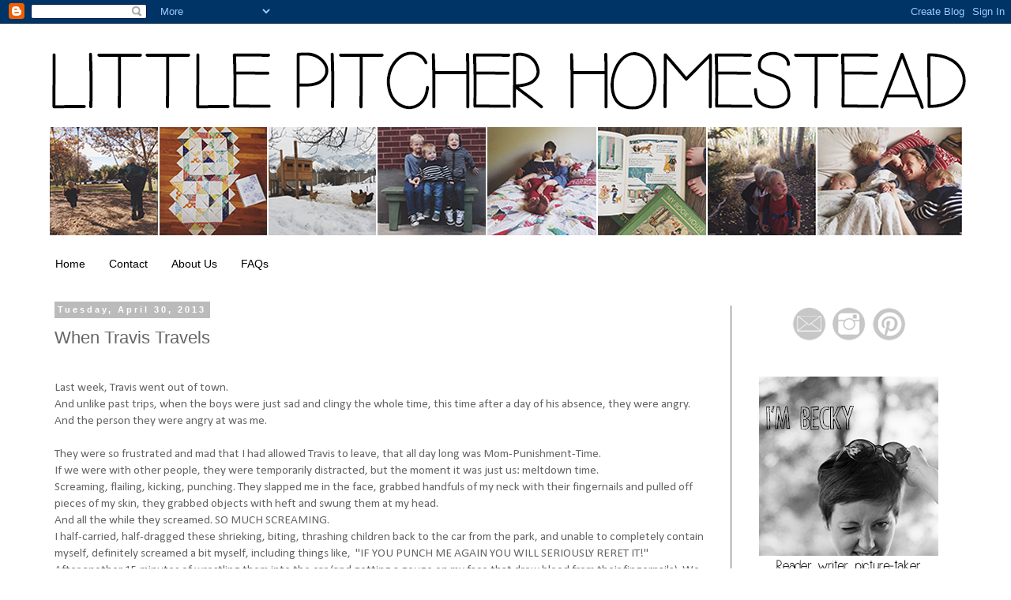

--- FILE ---
content_type: text/html; charset=UTF-8
request_url: http://www.beckypitcher.com/2013/04/when-travis-travels.html
body_size: 19369
content:
<!DOCTYPE html>
<html class='v2' dir='ltr' lang='en'>
<head>
<link href='https://www.blogger.com/static/v1/widgets/335934321-css_bundle_v2.css' rel='stylesheet' type='text/css'/>
<meta content='width=1100' name='viewport'/>
<meta content='text/html; charset=UTF-8' http-equiv='Content-Type'/>
<meta content='blogger' name='generator'/>
<link href='http://www.beckypitcher.com/favicon.ico' rel='icon' type='image/x-icon'/>
<link href='http://www.beckypitcher.com/2013/04/when-travis-travels.html' rel='canonical'/>
<link rel="alternate" type="application/atom+xml" title="Little Pitchers - Atom" href="http://www.beckypitcher.com/feeds/posts/default" />
<link rel="alternate" type="application/rss+xml" title="Little Pitchers - RSS" href="http://www.beckypitcher.com/feeds/posts/default?alt=rss" />
<link rel="service.post" type="application/atom+xml" title="Little Pitchers - Atom" href="https://www.blogger.com/feeds/8376105108093150009/posts/default" />

<link rel="alternate" type="application/atom+xml" title="Little Pitchers - Atom" href="http://www.beckypitcher.com/feeds/4478520943505497095/comments/default" />
<!--Can't find substitution for tag [blog.ieCssRetrofitLinks]-->
<link href='http://i878.photobucket.com/albums/ab344/rebeccahlouise/VOTE.png' rel='image_src'/>
<meta content='http://www.beckypitcher.com/2013/04/when-travis-travels.html' property='og:url'/>
<meta content='When Travis Travels' property='og:title'/>
<meta content=' Last week, Travis went out of town.  And unlike past trips, when the boys were just sad and clingy the whole time, this time after a day of...' property='og:description'/>
<meta content='https://lh3.googleusercontent.com/blogger_img_proxy/AEn0k_vICAa4cf7kaIw9SWxnyH_BeRXCLB-MZO7xWiM-wapnXvqDnYR4mnQBo5SjfcsiM9OqW-GA31fJwo1EhbO36V_PHpaopS_P-pZH8ULabBv3Afp8Zebh7HGR0hbEYs_Or6Rq1w=w1200-h630-p-k-no-nu' property='og:image'/>
<title>Little Pitchers: When Travis Travels</title>
<style type='text/css'>@font-face{font-family:'Calibri';font-style:normal;font-weight:400;font-display:swap;src:url(//fonts.gstatic.com/l/font?kit=J7afnpV-BGlaFfdAhLEY67FIEjg&skey=a1029226f80653a8&v=v15)format('woff2');unicode-range:U+0000-00FF,U+0131,U+0152-0153,U+02BB-02BC,U+02C6,U+02DA,U+02DC,U+0304,U+0308,U+0329,U+2000-206F,U+20AC,U+2122,U+2191,U+2193,U+2212,U+2215,U+FEFF,U+FFFD;}</style>
<style id='page-skin-1' type='text/css'><!--
/*
-----------------------------------------------
Blogger Template Style
Name:     Simple
Designer: Blogger
URL:      www.blogger.com
----------------------------------------------- */
/* Content
----------------------------------------------- */
body {
font: normal normal 14px Calibri;
color: #666666;
background: #ffffff none repeat scroll top left;
padding: 0 0 0 0;
}
html body .region-inner {
min-width: 0;
max-width: 100%;
width: auto;
}
h2 {
font-size: 22px;
}
a:link {
text-decoration:none;
color: #666666;
}
a:visited {
text-decoration:none;
color: #6ea1bb;
}
a:hover {
text-decoration:underline;
color: #2288bb;
}
.body-fauxcolumn-outer .fauxcolumn-inner {
background: transparent none repeat scroll top left;
_background-image: none;
}
.body-fauxcolumn-outer .cap-top {
position: absolute;
z-index: 1;
height: 400px;
width: 100%;
}
.body-fauxcolumn-outer .cap-top .cap-left {
width: 100%;
background: transparent none repeat-x scroll top left;
_background-image: none;
}
.content-outer {
-moz-box-shadow: 0 0 0 rgba(0, 0, 0, .15);
-webkit-box-shadow: 0 0 0 rgba(0, 0, 0, .15);
-goog-ms-box-shadow: 0 0 0 #333333;
box-shadow: 0 0 0 rgba(0, 0, 0, .15);
margin-bottom: 1px;
}
.content-inner {
padding: 10px 40px;
}
.content-inner {
background-color: #ffffff;
}
/* Header
----------------------------------------------- */
.header-outer {
background: transparent none repeat-x scroll 0 -400px;
_background-image: none;
}
.Header h1 {
font: normal normal 40px 'Trebuchet MS',Trebuchet,Verdana,sans-serif;
color: #000000;
text-shadow: 0 0 0 rgba(0, 0, 0, .2);
}
.Header h1 a {
color: #000000;
}
.Header .description {
font-size: 18px;
color: #000000;
}
.header-inner .Header .titlewrapper {
padding: 22px 0;
}
.header-inner .Header .descriptionwrapper {
padding: 0 0;
}
/* Tabs
----------------------------------------------- */
.tabs-inner .section:first-child {
border-top: 0 solid #ffffff;
}
.tabs-inner .section:first-child ul {
margin-top: -1px;
border-top: 1px solid #ffffff;
border-left: 1px solid #ffffff;
border-right: 1px solid #ffffff;
}
.tabs-inner .widget ul {
background: transparent none repeat-x scroll 0 -800px;
_background-image: none;
border-bottom: 1px solid #ffffff;
margin-top: 0;
margin-left: -30px;
margin-right: -30px;
}
.tabs-inner .widget li a {
display: inline-block;
padding: .6em 1em;
font: normal normal 14px Arial, Tahoma, Helvetica, FreeSans, sans-serif;
color: #000000;
border-left: 1px solid #ffffff;
border-right: 1px solid #ffffff;
}
.tabs-inner .widget li:first-child a {
border-left: none;
}
.tabs-inner .widget li.selected a, .tabs-inner .widget li a:hover {
color: #000000;
background-color: transparent;
text-decoration: none;
}
/* Columns
----------------------------------------------- */
.main-outer {
border-top: 0 solid #666666;
}
.fauxcolumn-left-outer .fauxcolumn-inner {
border-right: 1px solid #666666;
}
.fauxcolumn-right-outer .fauxcolumn-inner {
border-left: 1px solid #666666;
}
/* Headings
----------------------------------------------- */
div.widget > h2,
div.widget h2.title {
margin: 0 0 1em 0;
font: normal bold 11px 'Trebuchet MS',Trebuchet,Verdana,sans-serif;
color: #000000;
}
/* Widgets
----------------------------------------------- */
.widget .zippy {
color: #999999;
text-shadow: 2px 2px 1px rgba(0, 0, 0, .1);
}
.widget .popular-posts ul {
list-style: none;
}
/* Posts
----------------------------------------------- */
h2.date-header {
font: normal bold 11px Arial, Tahoma, Helvetica, FreeSans, sans-serif;
}
.date-header span {
background-color: #bbbbbb;
color: #ffffff;
padding: 0.4em;
letter-spacing: 3px;
margin: inherit;
}
.main-inner {
padding-top: 35px;
padding-bottom: 65px;
}
.main-inner .column-center-inner {
padding: 0 0;
}
.main-inner .column-center-inner .section {
margin: 0 1em;
}
.post {
margin: 0 0 45px 0;
}
h3.post-title, .comments h4 {
font: normal normal 22px 'Trebuchet MS',Trebuchet,Verdana,sans-serif;
margin: .75em 0 0;
}
.post-body {
font-size: 110%;
line-height: 1.4;
position: relative;
}
.post-body img, .post-body .tr-caption-container, .Profile img, .Image img,
.BlogList .item-thumbnail img {
padding: 2px;
background: #ffffff;
border: 1px solid #ffffff;
-moz-box-shadow: 1px 1px 5px rgba(0, 0, 0, .1);
-webkit-box-shadow: 1px 1px 5px rgba(0, 0, 0, .1);
box-shadow: 1px 1px 5px rgba(0, 0, 0, .1);
}
.post-body img, .post-body .tr-caption-container {
padding: 5px;
}
.post-body .tr-caption-container {
color: #666666;
}
.post-body .tr-caption-container img {
padding: 0;
background: transparent;
border: none;
-moz-box-shadow: 0 0 0 rgba(0, 0, 0, .1);
-webkit-box-shadow: 0 0 0 rgba(0, 0, 0, .1);
box-shadow: 0 0 0 rgba(0, 0, 0, .1);
}
.post-header {
margin: 0 0 1.5em;
line-height: 1.6;
font-size: 90%;
}
.post-footer {
margin: 20px -2px 0;
padding: 5px 10px;
color: #666666;
background-color: #eeeeee;
border-bottom: 1px solid #eeeeee;
line-height: 1.6;
font-size: 90%;
}
#comments .comment-author {
padding-top: 1.5em;
border-top: 1px solid #666666;
background-position: 0 1.5em;
}
#comments .comment-author:first-child {
padding-top: 0;
border-top: none;
}
.avatar-image-container {
margin: .2em 0 0;
}
#comments .avatar-image-container img {
border: 1px solid #ffffff;
}
/* Comments
----------------------------------------------- */
.comments .comments-content .icon.blog-author {
background-repeat: no-repeat;
background-image: url([data-uri]);
}
.comments .comments-content .loadmore a {
border-top: 1px solid #999999;
border-bottom: 1px solid #999999;
}
.comments .comment-thread.inline-thread {
background-color: #eeeeee;
}
.comments .continue {
border-top: 2px solid #999999;
}
/* Accents
---------------------------------------------- */
.section-columns td.columns-cell {
border-left: 1px solid #666666;
}
.blog-pager {
background: transparent url(//www.blogblog.com/1kt/simple/paging_dot.png) repeat-x scroll top center;
}
.blog-pager-older-link, .home-link,
.blog-pager-newer-link {
background-color: #ffffff;
padding: 5px;
}
.footer-outer {
border-top: 1px dashed #bbbbbb;
}
/* Mobile
----------------------------------------------- */
body.mobile  {
background-size: auto;
}
.mobile .body-fauxcolumn-outer {
background: transparent none repeat scroll top left;
}
.mobile .body-fauxcolumn-outer .cap-top {
background-size: 100% auto;
}
.mobile .content-outer {
-webkit-box-shadow: 0 0 3px rgba(0, 0, 0, .15);
box-shadow: 0 0 3px rgba(0, 0, 0, .15);
}
.mobile .tabs-inner .widget ul {
margin-left: 0;
margin-right: 0;
}
.mobile .post {
margin: 0;
}
.mobile .main-inner .column-center-inner .section {
margin: 0;
}
.mobile .date-header span {
padding: 0.1em 10px;
margin: 0 -10px;
}
.mobile h3.post-title {
margin: 0;
}
.mobile .blog-pager {
background: transparent none no-repeat scroll top center;
}
.mobile .footer-outer {
border-top: none;
}
.mobile .main-inner, .mobile .footer-inner {
background-color: #ffffff;
}
.mobile-index-contents {
color: #666666;
}
.mobile-link-button {
background-color: #666666;
}
.mobile-link-button a:link, .mobile-link-button a:visited {
color: #ffffff;
}
.mobile .tabs-inner .section:first-child {
border-top: none;
}
.mobile .tabs-inner .PageList .widget-content {
background-color: transparent;
color: #000000;
border-top: 1px solid #ffffff;
border-bottom: 1px solid #ffffff;
}
.mobile .tabs-inner .PageList .widget-content .pagelist-arrow {
border-left: 1px solid #ffffff;
}

--></style>
<style id='template-skin-1' type='text/css'><!--
body {
min-width: 1250px;
}
.content-outer, .content-fauxcolumn-outer, .region-inner {
min-width: 1250px;
max-width: 1250px;
_width: 1250px;
}
.main-inner .columns {
padding-left: 0px;
padding-right: 300px;
}
.main-inner .fauxcolumn-center-outer {
left: 0px;
right: 300px;
/* IE6 does not respect left and right together */
_width: expression(this.parentNode.offsetWidth -
parseInt("0px") -
parseInt("300px") + 'px');
}
.main-inner .fauxcolumn-left-outer {
width: 0px;
}
.main-inner .fauxcolumn-right-outer {
width: 300px;
}
.main-inner .column-left-outer {
width: 0px;
right: 100%;
margin-left: -0px;
}
.main-inner .column-right-outer {
width: 300px;
margin-right: -300px;
}
#layout {
min-width: 0;
}
#layout .content-outer {
min-width: 0;
width: 800px;
}
#layout .region-inner {
min-width: 0;
width: auto;
}
body#layout div.add_widget {
padding: 8px;
}
body#layout div.add_widget a {
margin-left: 32px;
}
--></style>
<link href='https://www.blogger.com/dyn-css/authorization.css?targetBlogID=8376105108093150009&amp;zx=4c6274fb-c7f6-4ece-8369-70f27ac843d7' media='none' onload='if(media!=&#39;all&#39;)media=&#39;all&#39;' rel='stylesheet'/><noscript><link href='https://www.blogger.com/dyn-css/authorization.css?targetBlogID=8376105108093150009&amp;zx=4c6274fb-c7f6-4ece-8369-70f27ac843d7' rel='stylesheet'/></noscript>
<meta name='google-adsense-platform-account' content='ca-host-pub-1556223355139109'/>
<meta name='google-adsense-platform-domain' content='blogspot.com'/>

<!-- data-ad-client=ca-pub-6724210215561471 -->

</head>
<body class='loading variant-simplysimple'>
<div class='navbar section' id='navbar' name='Navbar'><div class='widget Navbar' data-version='1' id='Navbar1'><script type="text/javascript">
    function setAttributeOnload(object, attribute, val) {
      if(window.addEventListener) {
        window.addEventListener('load',
          function(){ object[attribute] = val; }, false);
      } else {
        window.attachEvent('onload', function(){ object[attribute] = val; });
      }
    }
  </script>
<div id="navbar-iframe-container"></div>
<script type="text/javascript" src="https://apis.google.com/js/platform.js"></script>
<script type="text/javascript">
      gapi.load("gapi.iframes:gapi.iframes.style.bubble", function() {
        if (gapi.iframes && gapi.iframes.getContext) {
          gapi.iframes.getContext().openChild({
              url: 'https://www.blogger.com/navbar/8376105108093150009?po\x3d4478520943505497095\x26origin\x3dhttp://www.beckypitcher.com',
              where: document.getElementById("navbar-iframe-container"),
              id: "navbar-iframe"
          });
        }
      });
    </script><script type="text/javascript">
(function() {
var script = document.createElement('script');
script.type = 'text/javascript';
script.src = '//pagead2.googlesyndication.com/pagead/js/google_top_exp.js';
var head = document.getElementsByTagName('head')[0];
if (head) {
head.appendChild(script);
}})();
</script>
</div></div>
<div class='body-fauxcolumns'>
<div class='fauxcolumn-outer body-fauxcolumn-outer'>
<div class='cap-top'>
<div class='cap-left'></div>
<div class='cap-right'></div>
</div>
<div class='fauxborder-left'>
<div class='fauxborder-right'></div>
<div class='fauxcolumn-inner'>
</div>
</div>
<div class='cap-bottom'>
<div class='cap-left'></div>
<div class='cap-right'></div>
</div>
</div>
</div>
<div class='content'>
<div class='content-fauxcolumns'>
<div class='fauxcolumn-outer content-fauxcolumn-outer'>
<div class='cap-top'>
<div class='cap-left'></div>
<div class='cap-right'></div>
</div>
<div class='fauxborder-left'>
<div class='fauxborder-right'></div>
<div class='fauxcolumn-inner'>
</div>
</div>
<div class='cap-bottom'>
<div class='cap-left'></div>
<div class='cap-right'></div>
</div>
</div>
</div>
<div class='content-outer'>
<div class='content-cap-top cap-top'>
<div class='cap-left'></div>
<div class='cap-right'></div>
</div>
<div class='fauxborder-left content-fauxborder-left'>
<div class='fauxborder-right content-fauxborder-right'></div>
<div class='content-inner'>
<header>
<div class='header-outer'>
<div class='header-cap-top cap-top'>
<div class='cap-left'></div>
<div class='cap-right'></div>
</div>
<div class='fauxborder-left header-fauxborder-left'>
<div class='fauxborder-right header-fauxborder-right'></div>
<div class='region-inner header-inner'>
<div class='header section' id='header' name='Header'><div class='widget Header' data-version='1' id='Header1'>
<div id='header-inner'>
<a href='http://www.beckypitcher.com/' style='display: block'>
<img alt='Little Pitchers' height='278px; ' id='Header1_headerimg' src='https://blogger.googleusercontent.com/img/b/R29vZ2xl/AVvXsEhj0fr9l-2n8-XQV9jx7CzgCvNCDI38Yj2ORIODVU1ZBP-bRyhEzirQVFvwKwuvb7NW7YF6q40WLBJZZXDSrIAU_pyejLw9GqvStxjUvXU8M3gqLnl0jscr217rHn4h2fxnyyldwVi7qBlk/s1600-r/HomesteadBanner.png' style='display: block' width='1174px; '/>
</a>
</div>
</div></div>
</div>
</div>
<div class='header-cap-bottom cap-bottom'>
<div class='cap-left'></div>
<div class='cap-right'></div>
</div>
</div>
</header>
<div class='tabs-outer'>
<div class='tabs-cap-top cap-top'>
<div class='cap-left'></div>
<div class='cap-right'></div>
</div>
<div class='fauxborder-left tabs-fauxborder-left'>
<div class='fauxborder-right tabs-fauxborder-right'></div>
<div class='region-inner tabs-inner'>
<div class='tabs section' id='crosscol' name='Cross-Column'><div class='widget PageList' data-version='1' id='PageList1'>
<div class='widget-content'>
<ul>
<li>
<a href='http://www.beckypitcher.com/'>Home</a>
</li>
<li>
<a href='http://www.beckypitcher.com/p/contact_07.html'>Contact</a>
</li>
<li>
<a href='http://www.beckypitcher.com/p/little-pitchers-have-big-ears.html'>About Us</a>
</li>
<li>
<a href='http://www.beckypitcher.com/p/faqs.html'>FAQs</a>
</li>
</ul>
<div class='clear'></div>
</div>
</div></div>
<div class='tabs no-items section' id='crosscol-overflow' name='Cross-Column 2'></div>
</div>
</div>
<div class='tabs-cap-bottom cap-bottom'>
<div class='cap-left'></div>
<div class='cap-right'></div>
</div>
</div>
<div class='main-outer'>
<div class='main-cap-top cap-top'>
<div class='cap-left'></div>
<div class='cap-right'></div>
</div>
<div class='fauxborder-left main-fauxborder-left'>
<div class='fauxborder-right main-fauxborder-right'></div>
<div class='region-inner main-inner'>
<div class='columns fauxcolumns'>
<div class='fauxcolumn-outer fauxcolumn-center-outer'>
<div class='cap-top'>
<div class='cap-left'></div>
<div class='cap-right'></div>
</div>
<div class='fauxborder-left'>
<div class='fauxborder-right'></div>
<div class='fauxcolumn-inner'>
</div>
</div>
<div class='cap-bottom'>
<div class='cap-left'></div>
<div class='cap-right'></div>
</div>
</div>
<div class='fauxcolumn-outer fauxcolumn-left-outer'>
<div class='cap-top'>
<div class='cap-left'></div>
<div class='cap-right'></div>
</div>
<div class='fauxborder-left'>
<div class='fauxborder-right'></div>
<div class='fauxcolumn-inner'>
</div>
</div>
<div class='cap-bottom'>
<div class='cap-left'></div>
<div class='cap-right'></div>
</div>
</div>
<div class='fauxcolumn-outer fauxcolumn-right-outer'>
<div class='cap-top'>
<div class='cap-left'></div>
<div class='cap-right'></div>
</div>
<div class='fauxborder-left'>
<div class='fauxborder-right'></div>
<div class='fauxcolumn-inner'>
</div>
</div>
<div class='cap-bottom'>
<div class='cap-left'></div>
<div class='cap-right'></div>
</div>
</div>
<!-- corrects IE6 width calculation -->
<div class='columns-inner'>
<div class='column-center-outer'>
<div class='column-center-inner'>
<div class='main section' id='main' name='Main'><div class='widget Blog' data-version='1' id='Blog1'>
<div class='blog-posts hfeed'>

          <div class="date-outer">
        
<h2 class='date-header'><span>Tuesday, April 30, 2013</span></h2>

          <div class="date-posts">
        
<div class='post-outer'>
<div class='post hentry'>
<a name='4478520943505497095'></a>
<h3 class='post-title entry-title'>
<a href='http://www.beckypitcher.com/2013/04/when-travis-travels.html'>When Travis Travels</a>
</h3>
<div class='post-header'>
<div class='post-header-line-1'></div>
</div>
<div class='post-body entry-content'>
<br />
Last week, Travis went out of town.<br />
And unlike past trips, when the boys were just sad and clingy the whole time, this time after a day of his absence, they were angry.<br />
And the person they were angry at was me.<br />
<br />
They were so frustrated and mad that I had allowed Travis to leave, that all day long was Mom-Punishment-Time.<br />
If we were with other people, they were temporarily distracted, but the moment it was just us: meltdown time.<br />
Screaming, flailing, kicking, punching. They slapped me in the face, grabbed handfuls of my neck with their fingernails and pulled off pieces of my skin, they grabbed objects with heft and swung them at my head.<br />
And all the while they screamed. SO MUCH SCREAMING.<br />
I half-carried, half-dragged these shrieking, biting, thrashing children back to the car from the park, and unable to completely contain myself, definitely screamed a bit myself, including things like, &nbsp;"IF YOU PUNCH ME AGAIN YOU WILL SERIOUSLY RERET IT!"<br />
After another 15 minutes of wrestling them into the car (and getting a gouge on my face that drew blood from their fingernails). We finally made it home.<br />
I left the car widows down, so our neighbors could hear the shrieking of my banshees.<br />
We got out of the car, the boys broke from my hold so they could lie face down in the middle of the hot street and continue screaming.<br />
I carried our bags in and then the boys one at a time, lying them down in the same position on the floor so they could continue their screams uninterrupted.<br />
Every once and a while, someone would scream a word, like "MILK" and to be helpful (and possibly shut the demons up), I would fetch a milk in their favorite cup.<br />
Then they would tear the lid off and chuck their sippy cup at me with all the strength they could muster.<br />
Why is dealing with 15 little tantrums a day so much easier than dealing with two hour-long tantrums a day?<br />
<br />
I thought it was going to be so much easier to be home alone with the boys for a week now than it was when they were babies.<br />
I mean, they don't get up in the night <span style="font-size: x-small;">(oh, they do when Travis is gone. They wake up to cry, "Daddy! Daddy!")</span> and they are easy to feed <span style="font-size: x-small;">(False: they went on a hunger strike)</span> and they no longer insist on being held all day every day <span style="font-size: x-small;">(oh, wrong again. And now combined they make up half my body weight. It stinks to hold them both.)</span><br />
<br />
I love newborns so much. I love their hot, heavy weight on my chest. I love the way you have to work for those smiles, so they're unbelievably precious. I even love that pathetic mewling cry that isn't manipulative or angry, just sad or hungry or scared.<br />
But newborns are hard, especially when there are two of them.<br />
<br />
Our days have gotten shorter and easier in almost every way as the boys have gotten older. They're easy to feed <span style="font-size: x-small;">(I don't need to sit for forty minutes with a baby on each breast six times a day, nor do I need to buy and measure and warm formula and <i>aren't there any clean bottles?)</i></span>. Now I can just hand them each a sandwich and an applesauce. Done.<br />
They're easier to entertain <span style="font-size: x-small;">(no more constant bouncing, singing, jingling, and shaking for an hour in the backseat.) </span>Now I just hand them each an iPhone.<br />
They're easier to put to bed <span style="font-size: x-small;">(I haven't bounced a screaming baby in a dark bathroom while counting to a thousand in over a year)</span>. All I have to do now is put the boys in bed, half-heartedly sing them a&nbsp;lullaby,&nbsp;and give them each a few kisses through the bars of the crib.<br />
<br />
But there is one thing that is so much harder about toddlers, and it is this: They are smarter. They are more aware. And they have opinions about what's happening.<br />
And when things aren't going the way they'd like, they put up a fight.<br />
<br />
Oh my gosh. Welcome home Travis. Never leave us again.<br />
<br />
<br />
<br />
<br />
<a href="http://www.topbabyblogs.com/cgi-bin/topblogs/in.cgi?id=rebeccah" target="_blank" title="baby blog directory"><img alt="Vote For Us @ TopBaby Blogs! The Best Baby Blog Directory" border="0" height="125" src="http://i878.photobucket.com/albums/ab344/rebeccahlouise/VOTE.png" width="125" /></a><iframe allowTransparency='true' frameborder='0' scrolling='no' src='http://www.facebook.com/plugins/like.php?href=http%3A%2F%2Fbabymakingbybecky.blogspot.com%2F&layout=box_count&show_faces=true&width=450&action=like&font=segoe+ui&colorscheme=light&height=65' style='border:none; overflow:hidden; width:450px; height:65px;'></iframe>
<div style='clear: both;'></div>
</div>
<div class='post-footer'>
<div class='post-footer-line post-footer-line-1'><span class='post-author vcard'>
Posted by
<span class='fn'>Becky Pitcher</span>
</span>
<span class='post-timestamp'>
at
<a class='timestamp-link' href='http://www.beckypitcher.com/2013/04/when-travis-travels.html' rel='bookmark' title='permanent link'><abbr class='published' title='2013-04-30T10:40:00-07:00'>10:40&#8239;AM</abbr></a>
</span>
<span class='post-comment-link'>
</span>
<span class='post-icons'>
<span class='item-control blog-admin pid-574312272'>
<a href='https://www.blogger.com/post-edit.g?blogID=8376105108093150009&postID=4478520943505497095&from=pencil' title='Edit Post'>
<img alt='' class='icon-action' height='18' src='https://resources.blogblog.com/img/icon18_edit_allbkg.gif' width='18'/>
</a>
</span>
</span>
<div class='post-share-buttons'>
<a class='goog-inline-block share-button sb-email' href='https://www.blogger.com/share-post.g?blogID=8376105108093150009&postID=4478520943505497095&target=email' target='_blank' title='Email This'><span class='share-button-link-text'>Email This</span></a><a class='goog-inline-block share-button sb-blog' href='https://www.blogger.com/share-post.g?blogID=8376105108093150009&postID=4478520943505497095&target=blog' onclick='window.open(this.href, "_blank", "height=270,width=475"); return false;' target='_blank' title='BlogThis!'><span class='share-button-link-text'>BlogThis!</span></a><a class='goog-inline-block share-button sb-twitter' href='https://www.blogger.com/share-post.g?blogID=8376105108093150009&postID=4478520943505497095&target=twitter' target='_blank' title='Share to X'><span class='share-button-link-text'>Share to X</span></a><a class='goog-inline-block share-button sb-facebook' href='https://www.blogger.com/share-post.g?blogID=8376105108093150009&postID=4478520943505497095&target=facebook' onclick='window.open(this.href, "_blank", "height=430,width=640"); return false;' target='_blank' title='Share to Facebook'><span class='share-button-link-text'>Share to Facebook</span></a><a class='goog-inline-block share-button sb-pinterest' href='https://www.blogger.com/share-post.g?blogID=8376105108093150009&postID=4478520943505497095&target=pinterest' target='_blank' title='Share to Pinterest'><span class='share-button-link-text'>Share to Pinterest</span></a>
</div>
</div>
<div class='post-footer-line post-footer-line-2'><span class='post-labels'>
Labels:
<a href='http://www.beckypitcher.com/search/label/toddlers' rel='tag'>toddlers</a>,
<a href='http://www.beckypitcher.com/search/label/travis' rel='tag'>travis</a>,
<a href='http://www.beckypitcher.com/search/label/twins' rel='tag'>twins</a>
</span>
</div>
<div class='post-footer-line post-footer-line-3'><span class='post-location'>
</span>
</div>
</div>
</div>
<div class='comments' id='comments'>
<a name='comments'></a>
<h4>4 comments:</h4>
<div id='Blog1_comments-block-wrapper'>
<dl class='' id='comments-block'>
<dt class='comment-author blogger-comment-icon' id='c7970283955625365094'>
<a name='c7970283955625365094'></a>
<a href='https://www.blogger.com/profile/07517642168141576716' rel='nofollow'>Polly</a>
said...
</dt>
<dd class='comment-body' id='Blog1_cmt-7970283955625365094'>
<p>
Thanks for outlining how things go down when Travis is gone.  It will help me make an informed decision when you guys want to leave together and have me watch the boys for a week.  
</p>
</dd>
<dd class='comment-footer'>
<span class='comment-timestamp'>
<a href='http://www.beckypitcher.com/2013/04/when-travis-travels.html?showComment=1367381383841#c7970283955625365094' title='comment permalink'>
April 30, 2013 at 9:09&#8239;PM
</a>
<span class='item-control blog-admin pid-1702091084'>
<a class='comment-delete' href='https://www.blogger.com/comment/delete/8376105108093150009/7970283955625365094' title='Delete Comment'>
<img src='https://resources.blogblog.com/img/icon_delete13.gif'/>
</a>
</span>
</span>
</dd>
<dt class='comment-author blogger-comment-icon' id='c7011879923614756787'>
<a name='c7011879923614756787'></a>
<a href='https://www.blogger.com/profile/15305985580580281935' rel='nofollow'>Sarah</a>
said...
</dt>
<dd class='comment-body' id='Blog1_cmt-7011879923614756787'>
<p>
Oh my - what a week you had!!!<br /><br />Glad you survived!
</p>
</dd>
<dd class='comment-footer'>
<span class='comment-timestamp'>
<a href='http://www.beckypitcher.com/2013/04/when-travis-travels.html?showComment=1367413571047#c7011879923614756787' title='comment permalink'>
May 1, 2013 at 6:06&#8239;AM
</a>
<span class='item-control blog-admin pid-21221924'>
<a class='comment-delete' href='https://www.blogger.com/comment/delete/8376105108093150009/7011879923614756787' title='Delete Comment'>
<img src='https://resources.blogblog.com/img/icon_delete13.gif'/>
</a>
</span>
</span>
</dd>
<dt class='comment-author blogger-comment-icon' id='c56406660650685614'>
<a name='c56406660650685614'></a>
<a href='https://www.blogger.com/profile/07427935757907107291' rel='nofollow'>Shayla</a>
said...
</dt>
<dd class='comment-body' id='Blog1_cmt-56406660650685614'>
<p>
I UNDERSTAND!  I had three at once...they are five...we still have crazy days. :) 
</p>
</dd>
<dd class='comment-footer'>
<span class='comment-timestamp'>
<a href='http://www.beckypitcher.com/2013/04/when-travis-travels.html?showComment=1367420771218#c56406660650685614' title='comment permalink'>
May 1, 2013 at 8:06&#8239;AM
</a>
<span class='item-control blog-admin pid-781514400'>
<a class='comment-delete' href='https://www.blogger.com/comment/delete/8376105108093150009/56406660650685614' title='Delete Comment'>
<img src='https://resources.blogblog.com/img/icon_delete13.gif'/>
</a>
</span>
</span>
</dd>
<dt class='comment-author blogger-comment-icon' id='c2224145053711278724'>
<a name='c2224145053711278724'></a>
<a href='https://www.blogger.com/profile/09072749322827001998' rel='nofollow'>Unknown</a>
said...
</dt>
<dd class='comment-body' id='Blog1_cmt-2224145053711278724'>
<p>
I am so sorry. That sounds terrible. My 17 month old will hit sometimes or pull my hair.. and I assumed it was a phase because he can&#39;t talk. Yikes. I hope it doesn&#39;t go like this... 
</p>
</dd>
<dd class='comment-footer'>
<span class='comment-timestamp'>
<a href='http://www.beckypitcher.com/2013/04/when-travis-travels.html?showComment=1367465773973#c2224145053711278724' title='comment permalink'>
May 1, 2013 at 8:36&#8239;PM
</a>
<span class='item-control blog-admin pid-1089641401'>
<a class='comment-delete' href='https://www.blogger.com/comment/delete/8376105108093150009/2224145053711278724' title='Delete Comment'>
<img src='https://resources.blogblog.com/img/icon_delete13.gif'/>
</a>
</span>
</span>
</dd>
</dl>
</div>
<p class='comment-footer'>
<a href='https://www.blogger.com/comment/fullpage/post/8376105108093150009/4478520943505497095' onclick='javascript:window.open(this.href, "bloggerPopup", "toolbar=0,location=0,statusbar=1,menubar=0,scrollbars=yes,width=640,height=500"); return false;'>Post a Comment</a>
</p>
</div>
</div>

        </div></div>
      
</div>
<div class='blog-pager' id='blog-pager'>
<span id='blog-pager-newer-link'>
<a class='blog-pager-newer-link' href='http://www.beckypitcher.com/2013/05/my-boys.html' id='Blog1_blog-pager-newer-link' title='Newer Post'>Newer Post</a>
</span>
<span id='blog-pager-older-link'>
<a class='blog-pager-older-link' href='http://www.beckypitcher.com/2013/04/photo-day-april-21-28.html' id='Blog1_blog-pager-older-link' title='Older Post'>Older Post</a>
</span>
<a class='home-link' href='http://www.beckypitcher.com/'>Home</a>
</div>
<div class='clear'></div>
<div class='post-feeds'>
<div class='feed-links'>
Subscribe to:
<a class='feed-link' href='http://www.beckypitcher.com/feeds/4478520943505497095/comments/default' target='_blank' type='application/atom+xml'>Post Comments (Atom)</a>
</div>
</div>
</div></div>
</div>
</div>
<div class='column-left-outer'>
<div class='column-left-inner'>
<aside>
</aside>
</div>
</div>
<div class='column-right-outer'>
<div class='column-right-inner'>
<aside>
<div class='sidebar section' id='sidebar-right-1'><div class='widget HTML' data-version='1' id='HTML1'>
<div class='widget-content'>
<div style="text-align: center;">
<a href="mailto:rebeccah.louise@gmail.com"><img border="0" src="https://blogger.googleusercontent.com/img/b/R29vZ2xl/AVvXsEjR_VaAqmttB4OTw5t1MrCsJjJ-UrH6QKIXnJTLNwtGyq4dYAEdxB1L1j8WsS1vdRxJxwG58zg0cXxUQxyggbXbO-LGV43nlgKOilOYQny5is_k42HK3u4eBHRgLzqcenbXM5VbiklWsN_9/s1600/email1.png" /></a><a href="http://instagram.com/becky.pitcher"><img border="0" src="https://blogger.googleusercontent.com/img/b/R29vZ2xl/AVvXsEhiYlNCAgVobSpPYq00GInHohN5WpTuDQ1yArgqA0cSqdB51B8NWl6Rbt5KsuWH-kp2nrcYcLsM4CNE7ryPa0fgBb-SmJuaFoLYB9oGnczlrmVujpf5cxkAvK4FSTJu4wPHk2_hyyOoqLZi/s1600/Instagram1.png" /></a><a href="http://www.pinterest.com/rebeccahlouise/"><img border="0" src="https://blogger.googleusercontent.com/img/b/R29vZ2xl/AVvXsEhLx8vMwV2Yz5tWYem4UJdzCZ7um6XEg8aGOnuyjqdZDN8OJJpN5GqA1lKk8I0cA3c7uueIyOTqyG9rFRTuNjxT7xLG3X1QRDJNo3l5HNNtaU9LdFiCZe5yEhdnFZEw5bogt8BlTyxZN-zS/s1600/pinterest1.png" /></a></div>
</div>
<div class='clear'></div>
</div><div class='widget HTML' data-version='1' id='HTML2'>
<div class='widget-content'>
<div style="text-align: center;">
<img border="0" src="https://blogger.googleusercontent.com/img/b/R29vZ2xl/AVvXsEgXU92Yth_ANNHmw5-uk1f9IguB_42YEkkS5fb8I6uRg4fakNeJbLdvR_aMIvI7HBNn3g1cQaO-WmeMbNOZzapyZdiqLXs2cH7HhQQk7NBLdpLv0c-1PrebFS0oZbF2cvHWlkjL78kUfiaN/s1600/Becky.png" /><a href="http://www.mormon.org/"><img border="0" src="https://blogger.googleusercontent.com/img/b/R29vZ2xl/AVvXsEgoBGdOMwWWupCLBsVXwWRY04Sk7szBTdIlFrUbkbLKuAMU0qI6fU38U7D7YmcX1MhixwFLh-WnPTtvSdWOJYNnUiArultoFAMdxDVpXjY4leD7UF9rNf8R2t81deCG1-c2tnSx2FpYaf5c/s1600/Mormon.png" /></a><br /></div>
</div>
<div class='clear'></div>
</div><div class='widget HTML' data-version='1' id='HTML4'>
<div class='widget-content'>
<!-- SnapWidget -->
<iframe src="http://snapwidget.com/sl/?u=YmVja3kucGl0Y2hlcnxpbnwyNDB8M3wzfHxub3w1fG5vbmV8b25TdGFydHx5ZXN8bm8=&ve=121014" title="Instagram Widget" class="snapwidget-widget" allowtransparency="true" frameborder="0" scrolling="no" style="border:none; overflow:hidden; width:245px; height:245px"></iframe>
</div>
<div class='clear'></div>
</div><div class='widget HTML' data-version='1' id='HTML3'>
<div class='widget-content'>
<img border="0" src="https://blogger.googleusercontent.com/img/b/R29vZ2xl/AVvXsEiIo093a41LLv7dSmfnTKdnoGtJFL0evFD9YfpvpQ28IftPyg6jBVOgRvnBbvCNOCpA3aLofG7Vio-oIMzvh-iuMmcAFtTy0qjlGU-Lhh4Oj6Vgmv9mgYvlgN-PuTw7XHbxQZMOPTe-OPTF/s1600/ClickAround.png" /><a href="http://babymakingbybecky.blogspot.com/search/label/conversations"><img border="0" src="https://blogger.googleusercontent.com/img/b/R29vZ2xl/AVvXsEhC9ruXB1mw68Ko5rk6blhhgExcRrT9iOEOnabn-dTsAifHUWPPY20qhGiarzmPvsdgMCXXGtNgC3lvnxld0RrynxZKBaGurp1OWqT2XBdfXRXRXoQ0P9ezteJXzViXtPz-xU-A_w59pdkc/s1600/Conversations.png" /></a><a href="http://babymakingbybecky.blogspot.com/search/label/cloth%20diapers"><img border="0" src="https://blogger.googleusercontent.com/img/b/R29vZ2xl/AVvXsEhN07ZXmuSUH9ExeRtNoDi9I9MyUEDpqJjwsBV8GzSxi7cIAEwuKtopk9s09MpPG2KesDXrs3h-8nA2BzK_C_qyz0iZLz9LcuK7lW-VbtIJfVeAAzIo-U23X9AgHNDxV8Y4EpdrKjaC8x39/s1600/Diapers.png" /></a><a href="http://thegoodline.com/"><img border="0" src="https://blogger.googleusercontent.com/img/b/R29vZ2xl/AVvXsEji-m4pzccXDwkmcwrZajQOT1ZHtfH-PNnp18B65h_RWO0Lc7dSshLoc2CXWzzdLMCioAw-fO68C-xRjvwBGrz8VsD1ap13uHKq-rcgrDxl41OghNMq_g6yoXJnCz1N1zLQO0awh1RDtyo8/s1600/Goodline.png" /></a><a href="http://babymakingbybecky.blogspot.com/search/label/crafty"><img border="0" src="https://blogger.googleusercontent.com/img/b/R29vZ2xl/AVvXsEiEEAMUOu87tNfieZopETQp250ehAbHNRAt2yQNQAZivC-392pZZQII0VhWWHsndbeONwJJpkJTR_s1FxISpb7XLeojmLlSWOSUZeVINP3qN26iUz2IctCClfPZEXW3VtAKE-yNGwAL5Zj7/s1600/Maker.png" /></a><a href="http://babymakingbybecky.blogspot.com/search/label/motherhood"><img border="0" src="https://blogger.googleusercontent.com/img/b/R29vZ2xl/AVvXsEhwBbnJ5dK0-MVKmVzEPedDZL4iaEC4NVRGkGit_dJ8wZdJVc8hdqN2SB4KPZoPFm6086gX2LDHsl0dAbra699saF5C1rZSkqe2i5LJeTvMMAfVYrMobMHHEDfl6NpPAUjQ0rhv8OIElEiy/s1600/Motherhood.png" /></a><a href="http://babymakingbybecky.blogspot.com/search/label/self"><img border="0" src="https://blogger.googleusercontent.com/img/b/R29vZ2xl/AVvXsEiYCMvB8Yh9b1v85tenMKUbtZr4EX-p1iqt-uNG597_b3-qNNlNmRXCjHc3p_2Z7PNcrqo8bvarqUbmG72ryPCF0WisZyJMW7eAMuzzNPfHEZcpBbQSrb8VDIC7a0PjfIn5B7jpVCQbnwTw/s1600/Myself.png" /></a><a href="http://babymakingbybecky.blogspot.com/p/my-twin-pregnancy.html"><img border="0" src="https://blogger.googleusercontent.com/img/b/R29vZ2xl/AVvXsEjoK4lRIz9MiDdZiWfHuNdezsbkfiZ3lXFpnCzX95dLjsWkADJFSXU9tB3YAPcXDAnvGGr915MFf3RZqXnydtdcVYJ-OT9UZyQTB8uRK7A0AHc2k9S6oK0JU5Bw6OeEfxGf5Bet1f20Lem-/s1600/Twin.png" /></a>
</div>
<div class='clear'></div>
</div><div class='widget BlogArchive' data-version='1' id='BlogArchive1'>
<h2>Past Posts</h2>
<div class='widget-content'>
<div id='ArchiveList'>
<div id='BlogArchive1_ArchiveList'>
<select id='BlogArchive1_ArchiveMenu'>
<option value=''>Past Posts</option>
<option value='http://www.beckypitcher.com/2022/06/'>June (1)</option>
<option value='http://www.beckypitcher.com/2019/03/'>March (1)</option>
<option value='http://www.beckypitcher.com/2018/04/'>April (1)</option>
<option value='http://www.beckypitcher.com/2017/06/'>June (1)</option>
<option value='http://www.beckypitcher.com/2017/05/'>May (4)</option>
<option value='http://www.beckypitcher.com/2017/04/'>April (5)</option>
<option value='http://www.beckypitcher.com/2017/01/'>January (3)</option>
<option value='http://www.beckypitcher.com/2016/11/'>November (1)</option>
<option value='http://www.beckypitcher.com/2016/05/'>May (8)</option>
<option value='http://www.beckypitcher.com/2016/04/'>April (6)</option>
<option value='http://www.beckypitcher.com/2016/02/'>February (5)</option>
<option value='http://www.beckypitcher.com/2016/01/'>January (7)</option>
<option value='http://www.beckypitcher.com/2015/12/'>December (1)</option>
<option value='http://www.beckypitcher.com/2015/11/'>November (4)</option>
<option value='http://www.beckypitcher.com/2015/10/'>October (8)</option>
<option value='http://www.beckypitcher.com/2015/09/'>September (10)</option>
<option value='http://www.beckypitcher.com/2015/08/'>August (2)</option>
<option value='http://www.beckypitcher.com/2015/07/'>July (13)</option>
<option value='http://www.beckypitcher.com/2015/06/'>June (18)</option>
<option value='http://www.beckypitcher.com/2015/05/'>May (7)</option>
<option value='http://www.beckypitcher.com/2015/04/'>April (6)</option>
<option value='http://www.beckypitcher.com/2015/03/'>March (13)</option>
<option value='http://www.beckypitcher.com/2015/02/'>February (8)</option>
<option value='http://www.beckypitcher.com/2015/01/'>January (16)</option>
<option value='http://www.beckypitcher.com/2014/12/'>December (12)</option>
<option value='http://www.beckypitcher.com/2014/11/'>November (11)</option>
<option value='http://www.beckypitcher.com/2014/10/'>October (17)</option>
<option value='http://www.beckypitcher.com/2014/09/'>September (14)</option>
<option value='http://www.beckypitcher.com/2014/08/'>August (12)</option>
<option value='http://www.beckypitcher.com/2014/07/'>July (12)</option>
<option value='http://www.beckypitcher.com/2014/06/'>June (12)</option>
<option value='http://www.beckypitcher.com/2014/05/'>May (16)</option>
<option value='http://www.beckypitcher.com/2014/04/'>April (19)</option>
<option value='http://www.beckypitcher.com/2014/03/'>March (17)</option>
<option value='http://www.beckypitcher.com/2014/02/'>February (20)</option>
<option value='http://www.beckypitcher.com/2014/01/'>January (18)</option>
<option value='http://www.beckypitcher.com/2013/12/'>December (19)</option>
<option value='http://www.beckypitcher.com/2013/11/'>November (16)</option>
<option value='http://www.beckypitcher.com/2013/10/'>October (16)</option>
<option value='http://www.beckypitcher.com/2013/09/'>September (15)</option>
<option value='http://www.beckypitcher.com/2013/08/'>August (17)</option>
<option value='http://www.beckypitcher.com/2013/07/'>July (17)</option>
<option value='http://www.beckypitcher.com/2013/06/'>June (15)</option>
<option value='http://www.beckypitcher.com/2013/05/'>May (20)</option>
<option value='http://www.beckypitcher.com/2013/04/'>April (23)</option>
<option value='http://www.beckypitcher.com/2013/03/'>March (21)</option>
<option value='http://www.beckypitcher.com/2013/02/'>February (18)</option>
<option value='http://www.beckypitcher.com/2013/01/'>January (23)</option>
<option value='http://www.beckypitcher.com/2012/12/'>December (18)</option>
<option value='http://www.beckypitcher.com/2012/11/'>November (21)</option>
<option value='http://www.beckypitcher.com/2012/10/'>October (23)</option>
<option value='http://www.beckypitcher.com/2012/09/'>September (21)</option>
<option value='http://www.beckypitcher.com/2012/08/'>August (23)</option>
<option value='http://www.beckypitcher.com/2012/07/'>July (22)</option>
<option value='http://www.beckypitcher.com/2012/06/'>June (25)</option>
<option value='http://www.beckypitcher.com/2012/05/'>May (25)</option>
<option value='http://www.beckypitcher.com/2012/04/'>April (24)</option>
<option value='http://www.beckypitcher.com/2012/03/'>March (28)</option>
<option value='http://www.beckypitcher.com/2012/02/'>February (24)</option>
<option value='http://www.beckypitcher.com/2012/01/'>January (28)</option>
<option value='http://www.beckypitcher.com/2011/12/'>December (26)</option>
<option value='http://www.beckypitcher.com/2011/11/'>November (21)</option>
<option value='http://www.beckypitcher.com/2011/10/'>October (24)</option>
<option value='http://www.beckypitcher.com/2011/09/'>September (30)</option>
<option value='http://www.beckypitcher.com/2011/08/'>August (27)</option>
<option value='http://www.beckypitcher.com/2011/07/'>July (23)</option>
<option value='http://www.beckypitcher.com/2011/06/'>June (31)</option>
<option value='http://www.beckypitcher.com/2011/05/'>May (29)</option>
<option value='http://www.beckypitcher.com/2011/04/'>April (31)</option>
<option value='http://www.beckypitcher.com/2011/03/'>March (38)</option>
<option value='http://www.beckypitcher.com/2011/02/'>February (26)</option>
<option value='http://www.beckypitcher.com/2011/01/'>January (27)</option>
<option value='http://www.beckypitcher.com/2010/12/'>December (22)</option>
<option value='http://www.beckypitcher.com/2010/11/'>November (25)</option>
<option value='http://www.beckypitcher.com/2010/10/'>October (25)</option>
<option value='http://www.beckypitcher.com/2010/09/'>September (16)</option>
</select>
</div>
</div>
<div class='clear'></div>
</div>
</div><div class='widget BlogList' data-version='1' id='BlogList1'>
<div class='widget-content'>
<div class='blog-list-container' id='BlogList1_container'>
<ul id='BlogList1_blogs'>
</ul>
<div class='clear'></div>
</div>
</div>
</div><div class='widget Followers' data-version='1' id='Followers1'>
<h2 class='title'>Friends</h2>
<div class='widget-content'>
<div id='Followers1-wrapper'>
<div style='margin-right:2px;'>
<div><script type="text/javascript" src="https://apis.google.com/js/platform.js"></script>
<div id="followers-iframe-container"></div>
<script type="text/javascript">
    window.followersIframe = null;
    function followersIframeOpen(url) {
      gapi.load("gapi.iframes", function() {
        if (gapi.iframes && gapi.iframes.getContext) {
          window.followersIframe = gapi.iframes.getContext().openChild({
            url: url,
            where: document.getElementById("followers-iframe-container"),
            messageHandlersFilter: gapi.iframes.CROSS_ORIGIN_IFRAMES_FILTER,
            messageHandlers: {
              '_ready': function(obj) {
                window.followersIframe.getIframeEl().height = obj.height;
              },
              'reset': function() {
                window.followersIframe.close();
                followersIframeOpen("https://www.blogger.com/followers/frame/8376105108093150009?colors\x3dCgt0cmFuc3BhcmVudBILdHJhbnNwYXJlbnQaByM2NjY2NjYiByM2NjY2NjYqByNmZmZmZmYyByMwMDAwMDA6ByM2NjY2NjZCByM2NjY2NjZKByM5OTk5OTlSByM2NjY2NjZaC3RyYW5zcGFyZW50\x26pageSize\x3d21\x26hl\x3den\x26origin\x3dhttp://www.beckypitcher.com");
              },
              'open': function(url) {
                window.followersIframe.close();
                followersIframeOpen(url);
              }
            }
          });
        }
      });
    }
    followersIframeOpen("https://www.blogger.com/followers/frame/8376105108093150009?colors\x3dCgt0cmFuc3BhcmVudBILdHJhbnNwYXJlbnQaByM2NjY2NjYiByM2NjY2NjYqByNmZmZmZmYyByMwMDAwMDA6ByM2NjY2NjZCByM2NjY2NjZKByM5OTk5OTlSByM2NjY2NjZaC3RyYW5zcGFyZW50\x26pageSize\x3d21\x26hl\x3den\x26origin\x3dhttp://www.beckypitcher.com");
  </script></div>
</div>
</div>
<div class='clear'></div>
</div>
</div></div>
</aside>
</div>
</div>
</div>
<div style='clear: both'></div>
<!-- columns -->
</div>
<!-- main -->
</div>
</div>
<div class='main-cap-bottom cap-bottom'>
<div class='cap-left'></div>
<div class='cap-right'></div>
</div>
</div>
<footer>
<div class='footer-outer'>
<div class='footer-cap-top cap-top'>
<div class='cap-left'></div>
<div class='cap-right'></div>
</div>
<div class='fauxborder-left footer-fauxborder-left'>
<div class='fauxborder-right footer-fauxborder-right'></div>
<div class='region-inner footer-inner'>
<div class='foot section' id='footer-1'><div class='widget Label' data-version='1' id='Label1'>
<h2>Labels</h2>
<div class='widget-content cloud-label-widget-content'>
<span class='label-size label-size-1'>
<a dir='ltr' href='http://www.beckypitcher.com/search/label/10%20months'>10 months</a>
</span>
<span class='label-size label-size-1'>
<a dir='ltr' href='http://www.beckypitcher.com/search/label/11%20months'>11 months</a>
</span>
<span class='label-size label-size-2'>
<a dir='ltr' href='http://www.beckypitcher.com/search/label/12%20months'>12 months</a>
</span>
<span class='label-size label-size-2'>
<a dir='ltr' href='http://www.beckypitcher.com/search/label/13%20months'>13 months</a>
</span>
<span class='label-size label-size-2'>
<a dir='ltr' href='http://www.beckypitcher.com/search/label/14%20months'>14 months</a>
</span>
<span class='label-size label-size-1'>
<a dir='ltr' href='http://www.beckypitcher.com/search/label/15%20months'>15 months</a>
</span>
<span class='label-size label-size-1'>
<a dir='ltr' href='http://www.beckypitcher.com/search/label/16%20months'>16 months</a>
</span>
<span class='label-size label-size-1'>
<a dir='ltr' href='http://www.beckypitcher.com/search/label/17%20months'>17 months</a>
</span>
<span class='label-size label-size-1'>
<a dir='ltr' href='http://www.beckypitcher.com/search/label/18%20months'>18 months</a>
</span>
<span class='label-size label-size-1'>
<a dir='ltr' href='http://www.beckypitcher.com/search/label/19%20months'>19 months</a>
</span>
<span class='label-size label-size-1'>
<a dir='ltr' href='http://www.beckypitcher.com/search/label/2%20months'>2 months</a>
</span>
<span class='label-size label-size-1'>
<a dir='ltr' href='http://www.beckypitcher.com/search/label/20%20months'>20 months</a>
</span>
<span class='label-size label-size-1'>
<a dir='ltr' href='http://www.beckypitcher.com/search/label/20%20weeks'>20 weeks</a>
</span>
<span class='label-size label-size-1'>
<a dir='ltr' href='http://www.beckypitcher.com/search/label/2010'>2010</a>
</span>
<span class='label-size label-size-1'>
<a dir='ltr' href='http://www.beckypitcher.com/search/label/2013'>2013</a>
</span>
<span class='label-size label-size-1'>
<a dir='ltr' href='http://www.beckypitcher.com/search/label/22%20weeks'>22 weeks</a>
</span>
<span class='label-size label-size-1'>
<a dir='ltr' href='http://www.beckypitcher.com/search/label/26%20weeks'>26 weeks</a>
</span>
<span class='label-size label-size-1'>
<a dir='ltr' href='http://www.beckypitcher.com/search/label/28%20weeks'>28 weeks</a>
</span>
<span class='label-size label-size-1'>
<a dir='ltr' href='http://www.beckypitcher.com/search/label/29%20weeks'>29 weeks</a>
</span>
<span class='label-size label-size-1'>
<a dir='ltr' href='http://www.beckypitcher.com/search/label/3%20months'>3 months</a>
</span>
<span class='label-size label-size-1'>
<a dir='ltr' href='http://www.beckypitcher.com/search/label/31%20weeks'>31 weeks</a>
</span>
<span class='label-size label-size-1'>
<a dir='ltr' href='http://www.beckypitcher.com/search/label/32%20weeks'>32 weeks</a>
</span>
<span class='label-size label-size-1'>
<a dir='ltr' href='http://www.beckypitcher.com/search/label/33%20weeks'>33 weeks</a>
</span>
<span class='label-size label-size-1'>
<a dir='ltr' href='http://www.beckypitcher.com/search/label/34%20weeks'>34 weeks</a>
</span>
<span class='label-size label-size-1'>
<a dir='ltr' href='http://www.beckypitcher.com/search/label/35%20weeks'>35 weeks</a>
</span>
<span class='label-size label-size-2'>
<a dir='ltr' href='http://www.beckypitcher.com/search/label/4%20months'>4 months</a>
</span>
<span class='label-size label-size-2'>
<a dir='ltr' href='http://www.beckypitcher.com/search/label/5%20months'>5 months</a>
</span>
<span class='label-size label-size-1'>
<a dir='ltr' href='http://www.beckypitcher.com/search/label/7%20months'>7 months</a>
</span>
<span class='label-size label-size-1'>
<a dir='ltr' href='http://www.beckypitcher.com/search/label/8%20months'>8 months</a>
</span>
<span class='label-size label-size-1'>
<a dir='ltr' href='http://www.beckypitcher.com/search/label/9%20months'>9 months</a>
</span>
<span class='label-size label-size-1'>
<a dir='ltr' href='http://www.beckypitcher.com/search/label/A%20little%20of%20this%20a%20little%20of%20that'>A little of this a little of that</a>
</span>
<span class='label-size label-size-4'>
<a dir='ltr' href='http://www.beckypitcher.com/search/label/actions'>actions</a>
</span>
<span class='label-size label-size-2'>
<a dir='ltr' href='http://www.beckypitcher.com/search/label/adventures'>adventures</a>
</span>
<span class='label-size label-size-3'>
<a dir='ltr' href='http://www.beckypitcher.com/search/label/advice'>advice</a>
</span>
<span class='label-size label-size-2'>
<a dir='ltr' href='http://www.beckypitcher.com/search/label/africa'>africa</a>
</span>
<span class='label-size label-size-1'>
<a dir='ltr' href='http://www.beckypitcher.com/search/label/airplane'>airplane</a>
</span>
<span class='label-size label-size-1'>
<a dir='ltr' href='http://www.beckypitcher.com/search/label/alt'>alt</a>
</span>
<span class='label-size label-size-2'>
<a dir='ltr' href='http://www.beckypitcher.com/search/label/animals'>animals</a>
</span>
<span class='label-size label-size-1'>
<a dir='ltr' href='http://www.beckypitcher.com/search/label/anne%20shirley'>anne shirley</a>
</span>
<span class='label-size label-size-2'>
<a dir='ltr' href='http://www.beckypitcher.com/search/label/art'>art</a>
</span>
<span class='label-size label-size-3'>
<a dir='ltr' href='http://www.beckypitcher.com/search/label/August'>August</a>
</span>
<span class='label-size label-size-2'>
<a dir='ltr' href='http://www.beckypitcher.com/search/label/australia'>australia</a>
</span>
<span class='label-size label-size-4'>
<a dir='ltr' href='http://www.beckypitcher.com/search/label/babies'>babies</a>
</span>
<span class='label-size label-size-3'>
<a dir='ltr' href='http://www.beckypitcher.com/search/label/baby'>baby</a>
</span>
<span class='label-size label-size-3'>
<a dir='ltr' href='http://www.beckypitcher.com/search/label/baby%203'>baby 3</a>
</span>
<span class='label-size label-size-2'>
<a dir='ltr' href='http://www.beckypitcher.com/search/label/baby%20book'>baby book</a>
</span>
<span class='label-size label-size-2'>
<a dir='ltr' href='http://www.beckypitcher.com/search/label/baby%20clothes'>baby clothes</a>
</span>
<span class='label-size label-size-2'>
<a dir='ltr' href='http://www.beckypitcher.com/search/label/baby%20names'>baby names</a>
</span>
<span class='label-size label-size-2'>
<a dir='ltr' href='http://www.beckypitcher.com/search/label/baby%20shower'>baby shower</a>
</span>
<span class='label-size label-size-3'>
<a dir='ltr' href='http://www.beckypitcher.com/search/label/baby%20things'>baby things</a>
</span>
<span class='label-size label-size-2'>
<a dir='ltr' href='http://www.beckypitcher.com/search/label/bath'>bath</a>
</span>
<span class='label-size label-size-2'>
<a dir='ltr' href='http://www.beckypitcher.com/search/label/beach'>beach</a>
</span>
<span class='label-size label-size-1'>
<a dir='ltr' href='http://www.beckypitcher.com/search/label/becky'>becky</a>
</span>
<span class='label-size label-size-1'>
<a dir='ltr' href='http://www.beckypitcher.com/search/label/bedrest'>bedrest</a>
</span>
<span class='label-size label-size-1'>
<a dir='ltr' href='http://www.beckypitcher.com/search/label/beds'>beds</a>
</span>
<span class='label-size label-size-1'>
<a dir='ltr' href='http://www.beckypitcher.com/search/label/bedtime'>bedtime</a>
</span>
<span class='label-size label-size-2'>
<a dir='ltr' href='http://www.beckypitcher.com/search/label/belly%20shot'>belly shot</a>
</span>
<span class='label-size label-size-1'>
<a dir='ltr' href='http://www.beckypitcher.com/search/label/big%20brothers'>big brothers</a>
</span>
<span class='label-size label-size-1'>
<a dir='ltr' href='http://www.beckypitcher.com/search/label/bikes'>bikes</a>
</span>
<span class='label-size label-size-2'>
<a dir='ltr' href='http://www.beckypitcher.com/search/label/birth'>birth</a>
</span>
<span class='label-size label-size-2'>
<a dir='ltr' href='http://www.beckypitcher.com/search/label/birth%20story'>birth story</a>
</span>
<span class='label-size label-size-3'>
<a dir='ltr' href='http://www.beckypitcher.com/search/label/birthday'>birthday</a>
</span>
<span class='label-size label-size-3'>
<a dir='ltr' href='http://www.beckypitcher.com/search/label/blogs'>blogs</a>
</span>
<span class='label-size label-size-1'>
<a dir='ltr' href='http://www.beckypitcher.com/search/label/blue'>blue</a>
</span>
<span class='label-size label-size-2'>
<a dir='ltr' href='http://www.beckypitcher.com/search/label/body'>body</a>
</span>
<span class='label-size label-size-3'>
<a dir='ltr' href='http://www.beckypitcher.com/search/label/book'>book</a>
</span>
<span class='label-size label-size-3'>
<a dir='ltr' href='http://www.beckypitcher.com/search/label/books'>books</a>
</span>
<span class='label-size label-size-2'>
<a dir='ltr' href='http://www.beckypitcher.com/search/label/bottles'>bottles</a>
</span>
<span class='label-size label-size-4'>
<a dir='ltr' href='http://www.beckypitcher.com/search/label/boys'>boys</a>
</span>
<span class='label-size label-size-3'>
<a dir='ltr' href='http://www.beckypitcher.com/search/label/breastfeeding'>breastfeeding</a>
</span>
<span class='label-size label-size-2'>
<a dir='ltr' href='http://www.beckypitcher.com/search/label/Brittany%20Mangelson'>Brittany Mangelson</a>
</span>
<span class='label-size label-size-1'>
<a dir='ltr' href='http://www.beckypitcher.com/search/label/brooke%20schultz'>brooke schultz</a>
</span>
<span class='label-size label-size-1'>
<a dir='ltr' href='http://www.beckypitcher.com/search/label/brooke%20schulz'>brooke schulz</a>
</span>
<span class='label-size label-size-3'>
<a dir='ltr' href='http://www.beckypitcher.com/search/label/brothers'>brothers</a>
</span>
<span class='label-size label-size-1'>
<a dir='ltr' href='http://www.beckypitcher.com/search/label/bullying'>bullying</a>
</span>
<span class='label-size label-size-1'>
<a dir='ltr' href='http://www.beckypitcher.com/search/label/byu'>byu</a>
</span>
<span class='label-size label-size-1'>
<a dir='ltr' href='http://www.beckypitcher.com/search/label/california'>california</a>
</span>
<span class='label-size label-size-2'>
<a dir='ltr' href='http://www.beckypitcher.com/search/label/celiacs'>celiacs</a>
</span>
<span class='label-size label-size-1'>
<a dir='ltr' href='http://www.beckypitcher.com/search/label/charlotte%20mason'>charlotte mason</a>
</span>
<span class='label-size label-size-1'>
<a dir='ltr' href='http://www.beckypitcher.com/search/label/chickens'>chickens</a>
</span>
<span class='label-size label-size-2'>
<a dir='ltr' href='http://www.beckypitcher.com/search/label/child%20rearing'>child rearing</a>
</span>
<span class='label-size label-size-2'>
<a dir='ltr' href='http://www.beckypitcher.com/search/label/childhood'>childhood</a>
</span>
<span class='label-size label-size-3'>
<a dir='ltr' href='http://www.beckypitcher.com/search/label/children%27s%20books'>children&#39;s books</a>
</span>
<span class='label-size label-size-2'>
<a dir='ltr' href='http://www.beckypitcher.com/search/label/Christ'>Christ</a>
</span>
<span class='label-size label-size-3'>
<a dir='ltr' href='http://www.beckypitcher.com/search/label/Christmas'>Christmas</a>
</span>
<span class='label-size label-size-2'>
<a dir='ltr' href='http://www.beckypitcher.com/search/label/cloth%20diapers'>cloth diapers</a>
</span>
<span class='label-size label-size-2'>
<a dir='ltr' href='http://www.beckypitcher.com/search/label/clothes'>clothes</a>
</span>
<span class='label-size label-size-1'>
<a dir='ltr' href='http://www.beckypitcher.com/search/label/cold'>cold</a>
</span>
<span class='label-size label-size-1'>
<a dir='ltr' href='http://www.beckypitcher.com/search/label/color%20fest'>color fest</a>
</span>
<span class='label-size label-size-1'>
<a dir='ltr' href='http://www.beckypitcher.com/search/label/comment'>comment</a>
</span>
<span class='label-size label-size-4'>
<a dir='ltr' href='http://www.beckypitcher.com/search/label/conversations'>conversations</a>
</span>
<span class='label-size label-size-2'>
<a dir='ltr' href='http://www.beckypitcher.com/search/label/cookbook'>cookbook</a>
</span>
<span class='label-size label-size-1'>
<a dir='ltr' href='http://www.beckypitcher.com/search/label/cookies'>cookies</a>
</span>
<span class='label-size label-size-1'>
<a dir='ltr' href='http://www.beckypitcher.com/search/label/cooking'>cooking</a>
</span>
<span class='label-size label-size-3'>
<a dir='ltr' href='http://www.beckypitcher.com/search/label/crafty'>crafty</a>
</span>
<span class='label-size label-size-1'>
<a dir='ltr' href='http://www.beckypitcher.com/search/label/crawling'>crawling</a>
</span>
<span class='label-size label-size-2'>
<a dir='ltr' href='http://www.beckypitcher.com/search/label/crazy'>crazy</a>
</span>
<span class='label-size label-size-1'>
<a dir='ltr' href='http://www.beckypitcher.com/search/label/crying%20it%20out'>crying it out</a>
</span>
<span class='label-size label-size-2'>
<a dir='ltr' href='http://www.beckypitcher.com/search/label/dad'>dad</a>
</span>
<span class='label-size label-size-1'>
<a dir='ltr' href='http://www.beckypitcher.com/search/label/daily'>daily</a>
</span>
<span class='label-size label-size-1'>
<a dir='ltr' href='http://www.beckypitcher.com/search/label/death'>death</a>
</span>
<span class='label-size label-size-1'>
<a dir='ltr' href='http://www.beckypitcher.com/search/label/depression'>depression</a>
</span>
<span class='label-size label-size-2'>
<a dir='ltr' href='http://www.beckypitcher.com/search/label/design'>design</a>
</span>
<span class='label-size label-size-1'>
<a dir='ltr' href='http://www.beckypitcher.com/search/label/different'>different</a>
</span>
<span class='label-size label-size-1'>
<a dir='ltr' href='http://www.beckypitcher.com/search/label/dinner'>dinner</a>
</span>
<span class='label-size label-size-1'>
<a dir='ltr' href='http://www.beckypitcher.com/search/label/disney'>disney</a>
</span>
<span class='label-size label-size-3'>
<a dir='ltr' href='http://www.beckypitcher.com/search/label/DIY'>DIY</a>
</span>
<span class='label-size label-size-2'>
<a dir='ltr' href='http://www.beckypitcher.com/search/label/doctor'>doctor</a>
</span>
<span class='label-size label-size-1'>
<a dir='ltr' href='http://www.beckypitcher.com/search/label/ducks'>ducks</a>
</span>
<span class='label-size label-size-1'>
<a dir='ltr' href='http://www.beckypitcher.com/search/label/ear%20infections'>ear infections</a>
</span>
<span class='label-size label-size-2'>
<a dir='ltr' href='http://www.beckypitcher.com/search/label/Easter'>Easter</a>
</span>
<span class='label-size label-size-2'>
<a dir='ltr' href='http://www.beckypitcher.com/search/label/eating'>eating</a>
</span>
<span class='label-size label-size-2'>
<a dir='ltr' href='http://www.beckypitcher.com/search/label/elanor'>elanor</a>
</span>
<span class='label-size label-size-1'>
<a dir='ltr' href='http://www.beckypitcher.com/search/label/england'>england</a>
</span>
<span class='label-size label-size-4'>
<a dir='ltr' href='http://www.beckypitcher.com/search/label/essay'>essay</a>
</span>
<span class='label-size label-size-1'>
<a dir='ltr' href='http://www.beckypitcher.com/search/label/etsy'>etsy</a>
</span>
<span class='label-size label-size-1'>
<a dir='ltr' href='http://www.beckypitcher.com/search/label/exercise'>exercise</a>
</span>
<span class='label-size label-size-2'>
<a dir='ltr' href='http://www.beckypitcher.com/search/label/faith'>faith</a>
</span>
<span class='label-size label-size-3'>
<a dir='ltr' href='http://www.beckypitcher.com/search/label/fall'>fall</a>
</span>
<span class='label-size label-size-4'>
<a dir='ltr' href='http://www.beckypitcher.com/search/label/family'>family</a>
</span>
<span class='label-size label-size-4'>
<a dir='ltr' href='http://www.beckypitcher.com/search/label/family%20pictures'>family pictures</a>
</span>
<span class='label-size label-size-1'>
<a dir='ltr' href='http://www.beckypitcher.com/search/label/farm'>farm</a>
</span>
<span class='label-size label-size-1'>
<a dir='ltr' href='http://www.beckypitcher.com/search/label/farmer%27s%20market'>farmer&#39;s market</a>
</span>
<span class='label-size label-size-2'>
<a dir='ltr' href='http://www.beckypitcher.com/search/label/fatherhood'>fatherhood</a>
</span>
<span class='label-size label-size-1'>
<a dir='ltr' href='http://www.beckypitcher.com/search/label/fathers'>fathers</a>
</span>
<span class='label-size label-size-1'>
<a dir='ltr' href='http://www.beckypitcher.com/search/label/fhe'>fhe</a>
</span>
<span class='label-size label-size-3'>
<a dir='ltr' href='http://www.beckypitcher.com/search/label/film'>film</a>
</span>
<span class='label-size label-size-1'>
<a dir='ltr' href='http://www.beckypitcher.com/search/label/five%20years'>five years</a>
</span>
<span class='label-size label-size-3'>
<a dir='ltr' href='http://www.beckypitcher.com/search/label/flashback'>flashback</a>
</span>
<span class='label-size label-size-1'>
<a dir='ltr' href='http://www.beckypitcher.com/search/label/flip'>flip</a>
</span>
<span class='label-size label-size-1'>
<a dir='ltr' href='http://www.beckypitcher.com/search/label/flying'>flying</a>
</span>
<span class='label-size label-size-3'>
<a dir='ltr' href='http://www.beckypitcher.com/search/label/food'>food</a>
</span>
<span class='label-size label-size-1'>
<a dir='ltr' href='http://www.beckypitcher.com/search/label/four%20years%20old'>four years old</a>
</span>
<span class='label-size label-size-3'>
<a dir='ltr' href='http://www.beckypitcher.com/search/label/friday'>friday</a>
</span>
<span class='label-size label-size-3'>
<a dir='ltr' href='http://www.beckypitcher.com/search/label/Friday%20Fact'>Friday Fact</a>
</span>
<span class='label-size label-size-3'>
<a dir='ltr' href='http://www.beckypitcher.com/search/label/friends'>friends</a>
</span>
<span class='label-size label-size-4'>
<a dir='ltr' href='http://www.beckypitcher.com/search/label/funny'>funny</a>
</span>
<span class='label-size label-size-1'>
<a dir='ltr' href='http://www.beckypitcher.com/search/label/Gabrielle%20Morel'>Gabrielle Morel</a>
</span>
<span class='label-size label-size-2'>
<a dir='ltr' href='http://www.beckypitcher.com/search/label/garden'>garden</a>
</span>
<span class='label-size label-size-2'>
<a dir='ltr' href='http://www.beckypitcher.com/search/label/gender'>gender</a>
</span>
<span class='label-size label-size-3'>
<a dir='ltr' href='http://www.beckypitcher.com/search/label/giveaway'>giveaway</a>
</span>
<span class='label-size label-size-1'>
<a dir='ltr' href='http://www.beckypitcher.com/search/label/gluten-free'>gluten-free</a>
</span>
<span class='label-size label-size-2'>
<a dir='ltr' href='http://www.beckypitcher.com/search/label/God'>God</a>
</span>
<span class='label-size label-size-2'>
<a dir='ltr' href='http://www.beckypitcher.com/search/label/going%20home'>going home</a>
</span>
<span class='label-size label-size-2'>
<a dir='ltr' href='http://www.beckypitcher.com/search/label/goodline'>goodline</a>
</span>
<span class='label-size label-size-1'>
<a dir='ltr' href='http://www.beckypitcher.com/search/label/grandparents'>grandparents</a>
</span>
<span class='label-size label-size-1'>
<a dir='ltr' href='http://www.beckypitcher.com/search/label/green'>green</a>
</span>
<span class='label-size label-size-3'>
<a dir='ltr' href='http://www.beckypitcher.com/search/label/grey'>grey</a>
</span>
<span class='label-size label-size-1'>
<a dir='ltr' href='http://www.beckypitcher.com/search/label/growing%20up'>growing up</a>
</span>
<span class='label-size label-size-3'>
<a dir='ltr' href='http://www.beckypitcher.com/search/label/guest%20post'>guest post</a>
</span>
<span class='label-size label-size-1'>
<a dir='ltr' href='http://www.beckypitcher.com/search/label/gunapod'>gunapod</a>
</span>
<span class='label-size label-size-2'>
<a dir='ltr' href='http://www.beckypitcher.com/search/label/hair'>hair</a>
</span>
<span class='label-size label-size-3'>
<a dir='ltr' href='http://www.beckypitcher.com/search/label/halloween'>halloween</a>
</span>
<span class='label-size label-size-1'>
<a dir='ltr' href='http://www.beckypitcher.com/search/label/handmade'>handmade</a>
</span>
<span class='label-size label-size-3'>
<a dir='ltr' href='http://www.beckypitcher.com/search/label/happy'>happy</a>
</span>
<span class='label-size label-size-1'>
<a dir='ltr' href='http://www.beckypitcher.com/search/label/health'>health</a>
</span>
<span class='label-size label-size-2'>
<a dir='ltr' href='http://www.beckypitcher.com/search/label/hike'>hike</a>
</span>
<span class='label-size label-size-1'>
<a dir='ltr' href='http://www.beckypitcher.com/search/label/hippie'>hippie</a>
</span>
<span class='label-size label-size-3'>
<a dir='ltr' href='http://www.beckypitcher.com/search/label/holidays'>holidays</a>
</span>
<span class='label-size label-size-2'>
<a dir='ltr' href='http://www.beckypitcher.com/search/label/home'>home</a>
</span>
<span class='label-size label-size-3'>
<a dir='ltr' href='http://www.beckypitcher.com/search/label/home%20movie'>home movie</a>
</span>
<span class='label-size label-size-1'>
<a dir='ltr' href='http://www.beckypitcher.com/search/label/homemade'>homemade</a>
</span>
<span class='label-size label-size-3'>
<a dir='ltr' href='http://www.beckypitcher.com/search/label/homeschool'>homeschool</a>
</span>
<span class='label-size label-size-1'>
<a dir='ltr' href='http://www.beckypitcher.com/search/label/homestead'>homestead</a>
</span>
<span class='label-size label-size-2'>
<a dir='ltr' href='http://www.beckypitcher.com/search/label/Honey%20Bee%20Actions'>Honey Bee Actions</a>
</span>
<span class='label-size label-size-1'>
<a dir='ltr' href='http://www.beckypitcher.com/search/label/hormones'>hormones</a>
</span>
<span class='label-size label-size-3'>
<a dir='ltr' href='http://www.beckypitcher.com/search/label/hospital'>hospital</a>
</span>
<span class='label-size label-size-2'>
<a dir='ltr' href='http://www.beckypitcher.com/search/label/house'>house</a>
</span>
<span class='label-size label-size-2'>
<a dir='ltr' href='http://www.beckypitcher.com/search/label/hp'>hp</a>
</span>
<span class='label-size label-size-4'>
<a dir='ltr' href='http://www.beckypitcher.com/search/label/i%20love'>i love</a>
</span>
<span class='label-size label-size-1'>
<a dir='ltr' href='http://www.beckypitcher.com/search/label/ideas'>ideas</a>
</span>
<span class='label-size label-size-2'>
<a dir='ltr' href='http://www.beckypitcher.com/search/label/identical'>identical</a>
</span>
<span class='label-size label-size-1'>
<a dir='ltr' href='http://www.beckypitcher.com/search/label/illustrations'>illustrations</a>
</span>
<span class='label-size label-size-1'>
<a dir='ltr' href='http://www.beckypitcher.com/search/label/imagination'>imagination</a>
</span>
<span class='label-size label-size-1'>
<a dir='ltr' href='http://www.beckypitcher.com/search/label/injury'>injury</a>
</span>
<span class='label-size label-size-1'>
<a dir='ltr' href='http://www.beckypitcher.com/search/label/inktastic'>inktastic</a>
</span>
<span class='label-size label-size-4'>
<a dir='ltr' href='http://www.beckypitcher.com/search/label/iphone%20pictures'>iphone pictures</a>
</span>
<span class='label-size label-size-2'>
<a dir='ltr' href='http://www.beckypitcher.com/search/label/jack'>jack</a>
</span>
<span class='label-size label-size-1'>
<a dir='ltr' href='http://www.beckypitcher.com/search/label/janae%20spencer'>janae spencer</a>
</span>
<span class='label-size label-size-2'>
<a dir='ltr' href='http://www.beckypitcher.com/search/label/jed%20henry'>jed henry</a>
</span>
<span class='label-size label-size-1'>
<a dir='ltr' href='http://www.beckypitcher.com/search/label/joy'>joy</a>
</span>
<span class='label-size label-size-1'>
<a dir='ltr' href='http://www.beckypitcher.com/search/label/july%204th'>july 4th</a>
</span>
<span class='label-size label-size-3'>
<a dir='ltr' href='http://www.beckypitcher.com/search/label/kathryn'>kathryn</a>
</span>
<span class='label-size label-size-2'>
<a dir='ltr' href='http://www.beckypitcher.com/search/label/kathryn%20drawing'>kathryn drawing</a>
</span>
<span class='label-size label-size-2'>
<a dir='ltr' href='http://www.beckypitcher.com/search/label/kid%20art'>kid art</a>
</span>
<span class='label-size label-size-2'>
<a dir='ltr' href='http://www.beckypitcher.com/search/label/kid%20movie'>kid movie</a>
</span>
<span class='label-size label-size-2'>
<a dir='ltr' href='http://www.beckypitcher.com/search/label/kids'>kids</a>
</span>
<span class='label-size label-size-1'>
<a dir='ltr' href='http://www.beckypitcher.com/search/label/kindergarten'>kindergarten</a>
</span>
<span class='label-size label-size-2'>
<a dir='ltr' href='http://www.beckypitcher.com/search/label/knitting'>knitting</a>
</span>
<span class='label-size label-size-1'>
<a dir='ltr' href='http://www.beckypitcher.com/search/label/labor'>labor</a>
</span>
<span class='label-size label-size-1'>
<a dir='ltr' href='http://www.beckypitcher.com/search/label/lactose'>lactose</a>
</span>
<span class='label-size label-size-1'>
<a dir='ltr' href='http://www.beckypitcher.com/search/label/lamaze'>lamaze</a>
</span>
<span class='label-size label-size-3'>
<a dir='ltr' href='http://www.beckypitcher.com/search/label/lds%20church'>lds church</a>
</span>
<span class='label-size label-size-1'>
<a dir='ltr' href='http://www.beckypitcher.com/search/label/learning'>learning</a>
</span>
<span class='label-size label-size-2'>
<a dir='ltr' href='http://www.beckypitcher.com/search/label/letter'>letter</a>
</span>
<span class='label-size label-size-2'>
<a dir='ltr' href='http://www.beckypitcher.com/search/label/life'>life</a>
</span>
<span class='label-size label-size-1'>
<a dir='ltr' href='http://www.beckypitcher.com/search/label/lisa'>lisa</a>
</span>
<span class='label-size label-size-1'>
<a dir='ltr' href='http://www.beckypitcher.com/search/label/lists'>lists</a>
</span>
<span class='label-size label-size-2'>
<a dir='ltr' href='http://www.beckypitcher.com/search/label/lotr'>lotr</a>
</span>
<span class='label-size label-size-2'>
<a dir='ltr' href='http://www.beckypitcher.com/search/label/Louise'>Louise</a>
</span>
<span class='label-size label-size-1'>
<a dir='ltr' href='http://www.beckypitcher.com/search/label/magbag'>magbag</a>
</span>
<span class='label-size label-size-1'>
<a dir='ltr' href='http://www.beckypitcher.com/search/label/mama'>mama</a>
</span>
<span class='label-size label-size-2'>
<a dir='ltr' href='http://www.beckypitcher.com/search/label/mama%20and%20the%20dudes'>mama and the dudes</a>
</span>
<span class='label-size label-size-3'>
<a dir='ltr' href='http://www.beckypitcher.com/search/label/marriage'>marriage</a>
</span>
<span class='label-size label-size-2'>
<a dir='ltr' href='http://www.beckypitcher.com/search/label/mary'>mary</a>
</span>
<span class='label-size label-size-1'>
<a dir='ltr' href='http://www.beckypitcher.com/search/label/matching'>matching</a>
</span>
<span class='label-size label-size-2'>
<a dir='ltr' href='http://www.beckypitcher.com/search/label/me'>me</a>
</span>
<span class='label-size label-size-1'>
<a dir='ltr' href='http://www.beckypitcher.com/search/label/meal%20planning'>meal planning</a>
</span>
<span class='label-size label-size-2'>
<a dir='ltr' href='http://www.beckypitcher.com/search/label/Meatless'>Meatless</a>
</span>
<span class='label-size label-size-1'>
<a dir='ltr' href='http://www.beckypitcher.com/search/label/melissa%20knott'>melissa knott</a>
</span>
<span class='label-size label-size-1'>
<a dir='ltr' href='http://www.beckypitcher.com/search/label/meltdown'>meltdown</a>
</span>
<span class='label-size label-size-1'>
<a dir='ltr' href='http://www.beckypitcher.com/search/label/memorial%20day'>memorial day</a>
</span>
<span class='label-size label-size-1'>
<a dir='ltr' href='http://www.beckypitcher.com/search/label/men'>men</a>
</span>
<span class='label-size label-size-3'>
<a dir='ltr' href='http://www.beckypitcher.com/search/label/micah'>micah</a>
</span>
<span class='label-size label-size-3'>
<a dir='ltr' href='http://www.beckypitcher.com/search/label/minnesota'>minnesota</a>
</span>
<span class='label-size label-size-1'>
<a dir='ltr' href='http://www.beckypitcher.com/search/label/miracle'>miracle</a>
</span>
<span class='label-size label-size-1'>
<a dir='ltr' href='http://www.beckypitcher.com/search/label/modesty'>modesty</a>
</span>
<span class='label-size label-size-2'>
<a dir='ltr' href='http://www.beckypitcher.com/search/label/MOMs'>MOMs</a>
</span>
<span class='label-size label-size-2'>
<a dir='ltr' href='http://www.beckypitcher.com/search/label/money'>money</a>
</span>
<span class='label-size label-size-2'>
<a dir='ltr' href='http://www.beckypitcher.com/search/label/montana'>montana</a>
</span>
<span class='label-size label-size-3'>
<a dir='ltr' href='http://www.beckypitcher.com/search/label/Month-of-Fun'>Month-of-Fun</a>
</span>
<span class='label-size label-size-1'>
<a dir='ltr' href='http://www.beckypitcher.com/search/label/morals'>morals</a>
</span>
<span class='label-size label-size-3'>
<a dir='ltr' href='http://www.beckypitcher.com/search/label/mormon'>mormon</a>
</span>
<span class='label-size label-size-4'>
<a dir='ltr' href='http://www.beckypitcher.com/search/label/motherhood'>motherhood</a>
</span>
<span class='label-size label-size-3'>
<a dir='ltr' href='http://www.beckypitcher.com/search/label/mountain%20men'>mountain men</a>
</span>
<span class='label-size label-size-1'>
<a dir='ltr' href='http://www.beckypitcher.com/search/label/movies'>movies</a>
</span>
<span class='label-size label-size-2'>
<a dir='ltr' href='http://www.beckypitcher.com/search/label/moving'>moving</a>
</span>
<span class='label-size label-size-2'>
<a dir='ltr' href='http://www.beckypitcher.com/search/label/music'>music</a>
</span>
<span class='label-size label-size-1'>
<a dir='ltr' href='http://www.beckypitcher.com/search/label/my%20book'>my book</a>
</span>
<span class='label-size label-size-1'>
<a dir='ltr' href='http://www.beckypitcher.com/search/label/naughty'>naughty</a>
</span>
<span class='label-size label-size-1'>
<a dir='ltr' href='http://www.beckypitcher.com/search/label/neighbors'>neighbors</a>
</span>
<span class='label-size label-size-1'>
<a dir='ltr' href='http://www.beckypitcher.com/search/label/nesting'>nesting</a>
</span>
<span class='label-size label-size-2'>
<a dir='ltr' href='http://www.beckypitcher.com/search/label/new%20house'>new house</a>
</span>
<span class='label-size label-size-1'>
<a dir='ltr' href='http://www.beckypitcher.com/search/label/new%20year'>new year</a>
</span>
<span class='label-size label-size-2'>
<a dir='ltr' href='http://www.beckypitcher.com/search/label/newborn'>newborn</a>
</span>
<span class='label-size label-size-3'>
<a dir='ltr' href='http://www.beckypitcher.com/search/label/nicu'>nicu</a>
</span>
<span class='label-size label-size-1'>
<a dir='ltr' href='http://www.beckypitcher.com/search/label/nienie'>nienie</a>
</span>
<span class='label-size label-size-1'>
<a dir='ltr' href='http://www.beckypitcher.com/search/label/nst'>nst</a>
</span>
<span class='label-size label-size-2'>
<a dir='ltr' href='http://www.beckypitcher.com/search/label/nursery'>nursery</a>
</span>
<span class='label-size label-size-1'>
<a dir='ltr' href='http://www.beckypitcher.com/search/label/nurses'>nurses</a>
</span>
<span class='label-size label-size-2'>
<a dir='ltr' href='http://www.beckypitcher.com/search/label/nursing'>nursing</a>
</span>
<span class='label-size label-size-1'>
<a dir='ltr' href='http://www.beckypitcher.com/search/label/olympics'>olympics</a>
</span>
<span class='label-size label-size-2'>
<a dir='ltr' href='http://www.beckypitcher.com/search/label/one%20month'>one month</a>
</span>
<span class='label-size label-size-3'>
<a dir='ltr' href='http://www.beckypitcher.com/search/label/opinion'>opinion</a>
</span>
<span class='label-size label-size-2'>
<a dir='ltr' href='http://www.beckypitcher.com/search/label/orchard'>orchard</a>
</span>
<span class='label-size label-size-1'>
<a dir='ltr' href='http://www.beckypitcher.com/search/label/organizing'>organizing</a>
</span>
<span class='label-size label-size-2'>
<a dir='ltr' href='http://www.beckypitcher.com/search/label/our%20yard'>our yard</a>
</span>
<span class='label-size label-size-1'>
<a dir='ltr' href='http://www.beckypitcher.com/search/label/overwhelmed'>overwhelmed</a>
</span>
<span class='label-size label-size-3'>
<a dir='ltr' href='http://www.beckypitcher.com/search/label/parenting'>parenting</a>
</span>
<span class='label-size label-size-2'>
<a dir='ltr' href='http://www.beckypitcher.com/search/label/park'>park</a>
</span>
<span class='label-size label-size-2'>
<a dir='ltr' href='http://www.beckypitcher.com/search/label/party'>party</a>
</span>
<span class='label-size label-size-1'>
<a dir='ltr' href='http://www.beckypitcher.com/search/label/Peery'>Peery</a>
</span>
<span class='label-size label-size-1'>
<a dir='ltr' href='http://www.beckypitcher.com/search/label/perth'>perth</a>
</span>
<span class='label-size label-size-1'>
<a dir='ltr' href='http://www.beckypitcher.com/search/label/peter%20pan'>peter pan</a>
</span>
<span class='label-size label-size-2'>
<a dir='ltr' href='http://www.beckypitcher.com/search/label/photo%20challenge'>photo challenge</a>
</span>
<span class='label-size label-size-4'>
<a dir='ltr' href='http://www.beckypitcher.com/search/label/photo-a-day'>photo-a-day</a>
</span>
<span class='label-size label-size-3'>
<a dir='ltr' href='http://www.beckypitcher.com/search/label/photography'>photography</a>
</span>
<span class='label-size label-size-2'>
<a dir='ltr' href='http://www.beckypitcher.com/search/label/pics%20by%20boys'>pics by boys</a>
</span>
<span class='label-size label-size-5'>
<a dir='ltr' href='http://www.beckypitcher.com/search/label/pictures'>pictures</a>
</span>
<span class='label-size label-size-1'>
<a dir='ltr' href='http://www.beckypitcher.com/search/label/pinterest'>pinterest</a>
</span>
<span class='label-size label-size-1'>
<a dir='ltr' href='http://www.beckypitcher.com/search/label/playdough'>playdough</a>
</span>
<span class='label-size label-size-2'>
<a dir='ltr' href='http://www.beckypitcher.com/search/label/playing'>playing</a>
</span>
<span class='label-size label-size-2'>
<a dir='ltr' href='http://www.beckypitcher.com/search/label/poetry'>poetry</a>
</span>
<span class='label-size label-size-1'>
<a dir='ltr' href='http://www.beckypitcher.com/search/label/polaroids'>polaroids</a>
</span>
<span class='label-size label-size-1'>
<a dir='ltr' href='http://www.beckypitcher.com/search/label/poop'>poop</a>
</span>
<span class='label-size label-size-1'>
<a dir='ltr' href='http://www.beckypitcher.com/search/label/popsicles'>popsicles</a>
</span>
<span class='label-size label-size-3'>
<a dir='ltr' href='http://www.beckypitcher.com/search/label/portraits'>portraits</a>
</span>
<span class='label-size label-size-1'>
<a dir='ltr' href='http://www.beckypitcher.com/search/label/posters'>posters</a>
</span>
<span class='label-size label-size-2'>
<a dir='ltr' href='http://www.beckypitcher.com/search/label/potty-training'>potty-training</a>
</span>
<span class='label-size label-size-3'>
<a dir='ltr' href='http://www.beckypitcher.com/search/label/pregnancy'>pregnancy</a>
</span>
<span class='label-size label-size-4'>
<a dir='ltr' href='http://www.beckypitcher.com/search/label/pregnant'>pregnant</a>
</span>
<span class='label-size label-size-2'>
<a dir='ltr' href='http://www.beckypitcher.com/search/label/pretty'>pretty</a>
</span>
<span class='label-size label-size-1'>
<a dir='ltr' href='http://www.beckypitcher.com/search/label/printables'>printables</a>
</span>
<span class='label-size label-size-1'>
<a dir='ltr' href='http://www.beckypitcher.com/search/label/pumpkins'>pumpkins</a>
</span>
<span class='label-size label-size-1'>
<a dir='ltr' href='http://www.beckypitcher.com/search/label/puppy'>puppy</a>
</span>
<span class='label-size label-size-1'>
<a dir='ltr' href='http://www.beckypitcher.com/search/label/questions'>questions</a>
</span>
<span class='label-size label-size-2'>
<a dir='ltr' href='http://www.beckypitcher.com/search/label/quiet%20book'>quiet book</a>
</span>
<span class='label-size label-size-2'>
<a dir='ltr' href='http://www.beckypitcher.com/search/label/quilts'>quilts</a>
</span>
<span class='label-size label-size-1'>
<a dir='ltr' href='http://www.beckypitcher.com/search/label/quotes'>quotes</a>
</span>
<span class='label-size label-size-1'>
<a dir='ltr' href='http://www.beckypitcher.com/search/label/rain'>rain</a>
</span>
<span class='label-size label-size-2'>
<a dir='ltr' href='http://www.beckypitcher.com/search/label/rant'>rant</a>
</span>
<span class='label-size label-size-1'>
<a dir='ltr' href='http://www.beckypitcher.com/search/label/reading'>reading</a>
</span>
<span class='label-size label-size-3'>
<a dir='ltr' href='http://www.beckypitcher.com/search/label/recipe'>recipe</a>
</span>
<span class='label-size label-size-1'>
<a dir='ltr' href='http://www.beckypitcher.com/search/label/registry'>registry</a>
</span>
<span class='label-size label-size-2'>
<a dir='ltr' href='http://www.beckypitcher.com/search/label/salt%20lake'>salt lake</a>
</span>
<span class='label-size label-size-2'>
<a dir='ltr' href='http://www.beckypitcher.com/search/label/san%20diego'>san diego</a>
</span>
<span class='label-size label-size-1'>
<a dir='ltr' href='http://www.beckypitcher.com/search/label/Santa'>Santa</a>
</span>
<span class='label-size label-size-2'>
<a dir='ltr' href='http://www.beckypitcher.com/search/label/schedule'>schedule</a>
</span>
<span class='label-size label-size-2'>
<a dir='ltr' href='http://www.beckypitcher.com/search/label/school'>school</a>
</span>
<span class='label-size label-size-4'>
<a dir='ltr' href='http://www.beckypitcher.com/search/label/self'>self</a>
</span>
<span class='label-size label-size-3'>
<a dir='ltr' href='http://www.beckypitcher.com/search/label/sewing'>sewing</a>
</span>
<span class='label-size label-size-1'>
<a dir='ltr' href='http://www.beckypitcher.com/search/label/sharing'>sharing</a>
</span>
<span class='label-size label-size-1'>
<a dir='ltr' href='http://www.beckypitcher.com/search/label/shop'>shop</a>
</span>
<span class='label-size label-size-1'>
<a dir='ltr' href='http://www.beckypitcher.com/search/label/siblings'>siblings</a>
</span>
<span class='label-size label-size-3'>
<a dir='ltr' href='http://www.beckypitcher.com/search/label/sick'>sick</a>
</span>
<span class='label-size label-size-1'>
<a dir='ltr' href='http://www.beckypitcher.com/search/label/sign'>sign</a>
</span>
<span class='label-size label-size-2'>
<a dir='ltr' href='http://www.beckypitcher.com/search/label/silly'>silly</a>
</span>
<span class='label-size label-size-1'>
<a dir='ltr' href='http://www.beckypitcher.com/search/label/sister'>sister</a>
</span>
<span class='label-size label-size-1'>
<a dir='ltr' href='http://www.beckypitcher.com/search/label/sitting'>sitting</a>
</span>
<span class='label-size label-size-1'>
<a dir='ltr' href='http://www.beckypitcher.com/search/label/six%20months'>six months</a>
</span>
<span class='label-size label-size-3'>
<a dir='ltr' href='http://www.beckypitcher.com/search/label/sleep'>sleep</a>
</span>
<span class='label-size label-size-1'>
<a dir='ltr' href='http://www.beckypitcher.com/search/label/smells'>smells</a>
</span>
<span class='label-size label-size-1'>
<a dir='ltr' href='http://www.beckypitcher.com/search/label/smiling'>smiling</a>
</span>
<span class='label-size label-size-3'>
<a dir='ltr' href='http://www.beckypitcher.com/search/label/snow'>snow</a>
</span>
<span class='label-size label-size-1'>
<a dir='ltr' href='http://www.beckypitcher.com/search/label/snuggling'>snuggling</a>
</span>
<span class='label-size label-size-2'>
<a dir='ltr' href='http://www.beckypitcher.com/search/label/solid%20food'>solid food</a>
</span>
<span class='label-size label-size-2'>
<a dir='ltr' href='http://www.beckypitcher.com/search/label/spearmint%20baby'>spearmint baby</a>
</span>
<span class='label-size label-size-2'>
<a dir='ltr' href='http://www.beckypitcher.com/search/label/spotted'>spotted</a>
</span>
<span class='label-size label-size-3'>
<a dir='ltr' href='http://www.beckypitcher.com/search/label/spring'>spring</a>
</span>
<span class='label-size label-size-1'>
<a dir='ltr' href='http://www.beckypitcher.com/search/label/St.%20Patricks'>St. Patricks</a>
</span>
<span class='label-size label-size-1'>
<a dir='ltr' href='http://www.beckypitcher.com/search/label/State%20Fair'>State Fair</a>
</span>
<span class='label-size label-size-1'>
<a dir='ltr' href='http://www.beckypitcher.com/search/label/stitch%20fix'>stitch fix</a>
</span>
<span class='label-size label-size-1'>
<a dir='ltr' href='http://www.beckypitcher.com/search/label/stuffed%20animal'>stuffed animal</a>
</span>
<span class='label-size label-size-3'>
<a dir='ltr' href='http://www.beckypitcher.com/search/label/summer'>summer</a>
</span>
<span class='label-size label-size-2'>
<a dir='ltr' href='http://www.beckypitcher.com/search/label/superheroes'>superheroes</a>
</span>
<span class='label-size label-size-1'>
<a dir='ltr' href='http://www.beckypitcher.com/search/label/sweet'>sweet</a>
</span>
<span class='label-size label-size-1'>
<a dir='ltr' href='http://www.beckypitcher.com/search/label/swimming'>swimming</a>
</span>
<span class='label-size label-size-2'>
<a dir='ltr' href='http://www.beckypitcher.com/search/label/talking'>talking</a>
</span>
<span class='label-size label-size-1'>
<a dir='ltr' href='http://www.beckypitcher.com/search/label/tammy'>tammy</a>
</span>
<span class='label-size label-size-2'>
<a dir='ltr' href='http://www.beckypitcher.com/search/label/tantrums'>tantrums</a>
</span>
<span class='label-size label-size-2'>
<a dir='ltr' href='http://www.beckypitcher.com/search/label/teaching'>teaching</a>
</span>
<span class='label-size label-size-1'>
<a dir='ltr' href='http://www.beckypitcher.com/search/label/TED'>TED</a>
</span>
<span class='label-size label-size-1'>
<a dir='ltr' href='http://www.beckypitcher.com/search/label/teething'>teething</a>
</span>
<span class='label-size label-size-1'>
<a dir='ltr' href='http://www.beckypitcher.com/search/label/temple'>temple</a>
</span>
<span class='label-size label-size-1'>
<a dir='ltr' href='http://www.beckypitcher.com/search/label/test'>test</a>
</span>
<span class='label-size label-size-2'>
<a dir='ltr' href='http://www.beckypitcher.com/search/label/thanksgiving'>thanksgiving</a>
</span>
<span class='label-size label-size-1'>
<a dir='ltr' href='http://www.beckypitcher.com/search/label/The%20Morel%20Family%20Blog'>The Morel Family Blog</a>
</span>
<span class='label-size label-size-1'>
<a dir='ltr' href='http://www.beckypitcher.com/search/label/three%20and%20a%20half'>three and a half</a>
</span>
<span class='label-size label-size-1'>
<a dir='ltr' href='http://www.beckypitcher.com/search/label/three%20years'>three years</a>
</span>
<span class='label-size label-size-4'>
<a dir='ltr' href='http://www.beckypitcher.com/search/label/toddlers'>toddlers</a>
</span>
<span class='label-size label-size-1'>
<a dir='ltr' href='http://www.beckypitcher.com/search/label/toys'>toys</a>
</span>
<span class='label-size label-size-1'>
<a dir='ltr' href='http://www.beckypitcher.com/search/label/tradition'>tradition</a>
</span>
<span class='label-size label-size-3'>
<a dir='ltr' href='http://www.beckypitcher.com/search/label/travel'>travel</a>
</span>
<span class='label-size label-size-4'>
<a dir='ltr' href='http://www.beckypitcher.com/search/label/travis'>travis</a>
</span>
<span class='label-size label-size-1'>
<a dir='ltr' href='http://www.beckypitcher.com/search/label/triplets'>triplets</a>
</span>
<span class='label-size label-size-1'>
<a dir='ltr' href='http://www.beckypitcher.com/search/label/trucks'>trucks</a>
</span>
<span class='label-size label-size-1'>
<a dir='ltr' href='http://www.beckypitcher.com/search/label/tutorial'>tutorial</a>
</span>
<span class='label-size label-size-1'>
<a dir='ltr' href='http://www.beckypitcher.com/search/label/tv'>tv</a>
</span>
<span class='label-size label-size-1'>
<a dir='ltr' href='http://www.beckypitcher.com/search/label/twice%20the%20love'>twice the love</a>
</span>
<span class='label-size label-size-1'>
<a dir='ltr' href='http://www.beckypitcher.com/search/label/Twilight'>Twilight</a>
</span>
<span class='label-size label-size-4'>
<a dir='ltr' href='http://www.beckypitcher.com/search/label/twins'>twins</a>
</span>
<span class='label-size label-size-1'>
<a dir='ltr' href='http://www.beckypitcher.com/search/label/two%20and%20a%20half%20years'>two and a half years</a>
</span>
<span class='label-size label-size-1'>
<a dir='ltr' href='http://www.beckypitcher.com/search/label/two%20years'>two years</a>
</span>
<span class='label-size label-size-3'>
<a dir='ltr' href='http://www.beckypitcher.com/search/label/ultrasound'>ultrasound</a>
</span>
<span class='label-size label-size-4'>
<a dir='ltr' href='http://www.beckypitcher.com/search/label/update'>update</a>
</span>
<span class='label-size label-size-3'>
<a dir='ltr' href='http://www.beckypitcher.com/search/label/utah'>utah</a>
</span>
<span class='label-size label-size-2'>
<a dir='ltr' href='http://www.beckypitcher.com/search/label/valentines%20day'>valentines day</a>
</span>
<span class='label-size label-size-3'>
<a dir='ltr' href='http://www.beckypitcher.com/search/label/video'>video</a>
</span>
<span class='label-size label-size-1'>
<a dir='ltr' href='http://www.beckypitcher.com/search/label/vintage'>vintage</a>
</span>
<span class='label-size label-size-2'>
<a dir='ltr' href='http://www.beckypitcher.com/search/label/virginia'>virginia</a>
</span>
<span class='label-size label-size-1'>
<a dir='ltr' href='http://www.beckypitcher.com/search/label/walking'>walking</a>
</span>
<span class='label-size label-size-2'>
<a dir='ltr' href='http://www.beckypitcher.com/search/label/water'>water</a>
</span>
<span class='label-size label-size-1'>
<a dir='ltr' href='http://www.beckypitcher.com/search/label/weather'>weather</a>
</span>
<span class='label-size label-size-2'>
<a dir='ltr' href='http://www.beckypitcher.com/search/label/weekend'>weekend</a>
</span>
<span class='label-size label-size-2'>
<a dir='ltr' href='http://www.beckypitcher.com/search/label/weekly%20update'>weekly update</a>
</span>
<span class='label-size label-size-1'>
<a dir='ltr' href='http://www.beckypitcher.com/search/label/weight'>weight</a>
</span>
<span class='label-size label-size-3'>
<a dir='ltr' href='http://www.beckypitcher.com/search/label/winter'>winter</a>
</span>
<span class='label-size label-size-1'>
<a dir='ltr' href='http://www.beckypitcher.com/search/label/women'>women</a>
</span>
<span class='label-size label-size-4'>
<a dir='ltr' href='http://www.beckypitcher.com/search/label/wordless%20wednesday'>wordless wednesday</a>
</span>
<span class='label-size label-size-2'>
<a dir='ltr' href='http://www.beckypitcher.com/search/label/words'>words</a>
</span>
<span class='label-size label-size-2'>
<a dir='ltr' href='http://www.beckypitcher.com/search/label/work'>work</a>
</span>
<span class='label-size label-size-2'>
<a dir='ltr' href='http://www.beckypitcher.com/search/label/writing'>writing</a>
</span>
<span class='label-size label-size-1'>
<a dir='ltr' href='http://www.beckypitcher.com/search/label/yeah%20samake'>yeah samake</a>
</span>
<span class='label-size label-size-1'>
<a dir='ltr' href='http://www.beckypitcher.com/search/label/yoga'>yoga</a>
</span>
<span class='label-size label-size-2'>
<a dir='ltr' href='http://www.beckypitcher.com/search/label/youtube'>youtube</a>
</span>
<span class='label-size label-size-1'>
<a dir='ltr' href='http://www.beckypitcher.com/search/label/zoo'>zoo</a>
</span>
<div class='clear'></div>
</div>
</div><div class='widget HTML' data-version='1' id='HTML5'>
<div class='widget-content'>
<script type="text/javascript" async  data-pin-height="28" data-pin-hover="true" src="//assets.pinterest.com/js/pinit.js"></script>
</div>
<div class='clear'></div>
</div><div class='widget HTML' data-version='1' id='HTML9'>
<div class='widget-content'>
<script type="text/javascript">

  var _gaq = _gaq || [];
  _gaq.push(['_setAccount', 'UA-12548987-2']);
  _gaq.push(['_trackPageview']);

  (function() {
    var ga = document.createElement('script'); ga.type = 'text/javascript'; ga.async = true;
    ga.src = ('https:' == document.location.protocol ? 'https://ssl' : 'http://www') + '.google-analytics.com/ga.js';
    var s = document.getElementsByTagName('script')[0]; s.parentNode.insertBefore(ga, s);
  })();

</script>
</div>
<div class='clear'></div>
</div></div>
<!-- outside of the include in order to lock Attribution widget -->
<div class='foot section' id='footer-3' name='Footer'><div class='widget Attribution' data-version='1' id='Attribution1'>
<div class='widget-content' style='text-align: center;'>
Simple theme. Powered by <a href='https://www.blogger.com' target='_blank'>Blogger</a>.
</div>
<div class='clear'></div>
</div></div>
</div>
</div>
<div class='footer-cap-bottom cap-bottom'>
<div class='cap-left'></div>
<div class='cap-right'></div>
</div>
</div>
</footer>
<!-- content -->
</div>
</div>
<div class='content-cap-bottom cap-bottom'>
<div class='cap-left'></div>
<div class='cap-right'></div>
</div>
</div>
</div>
<script type='text/javascript'>
    window.setTimeout(function() {
        document.body.className = document.body.className.replace('loading', '');
      }, 10);
  </script>

<script type="text/javascript" src="https://www.blogger.com/static/v1/widgets/2028843038-widgets.js"></script>
<script type='text/javascript'>
window['__wavt'] = 'AOuZoY4N2pVPSZNQ7xM8IUiih3r4E-_JWg:1769020867363';_WidgetManager._Init('//www.blogger.com/rearrange?blogID\x3d8376105108093150009','//www.beckypitcher.com/2013/04/when-travis-travels.html','8376105108093150009');
_WidgetManager._SetDataContext([{'name': 'blog', 'data': {'blogId': '8376105108093150009', 'title': 'Little Pitchers', 'url': 'http://www.beckypitcher.com/2013/04/when-travis-travels.html', 'canonicalUrl': 'http://www.beckypitcher.com/2013/04/when-travis-travels.html', 'homepageUrl': 'http://www.beckypitcher.com/', 'searchUrl': 'http://www.beckypitcher.com/search', 'canonicalHomepageUrl': 'http://www.beckypitcher.com/', 'blogspotFaviconUrl': 'http://www.beckypitcher.com/favicon.ico', 'bloggerUrl': 'https://www.blogger.com', 'hasCustomDomain': true, 'httpsEnabled': true, 'enabledCommentProfileImages': false, 'gPlusViewType': 'FILTERED_POSTMOD', 'adultContent': false, 'analyticsAccountNumber': '', 'encoding': 'UTF-8', 'locale': 'en', 'localeUnderscoreDelimited': 'en', 'languageDirection': 'ltr', 'isPrivate': false, 'isMobile': false, 'isMobileRequest': false, 'mobileClass': '', 'isPrivateBlog': false, 'isDynamicViewsAvailable': true, 'feedLinks': '\x3clink rel\x3d\x22alternate\x22 type\x3d\x22application/atom+xml\x22 title\x3d\x22Little Pitchers - Atom\x22 href\x3d\x22http://www.beckypitcher.com/feeds/posts/default\x22 /\x3e\n\x3clink rel\x3d\x22alternate\x22 type\x3d\x22application/rss+xml\x22 title\x3d\x22Little Pitchers - RSS\x22 href\x3d\x22http://www.beckypitcher.com/feeds/posts/default?alt\x3drss\x22 /\x3e\n\x3clink rel\x3d\x22service.post\x22 type\x3d\x22application/atom+xml\x22 title\x3d\x22Little Pitchers - Atom\x22 href\x3d\x22https://www.blogger.com/feeds/8376105108093150009/posts/default\x22 /\x3e\n\n\x3clink rel\x3d\x22alternate\x22 type\x3d\x22application/atom+xml\x22 title\x3d\x22Little Pitchers - Atom\x22 href\x3d\x22http://www.beckypitcher.com/feeds/4478520943505497095/comments/default\x22 /\x3e\n', 'meTag': '', 'adsenseClientId': 'ca-pub-6724210215561471', 'adsenseHostId': 'ca-host-pub-1556223355139109', 'adsenseHasAds': false, 'adsenseAutoAds': false, 'boqCommentIframeForm': true, 'loginRedirectParam': '', 'view': '', 'dynamicViewsCommentsSrc': '//www.blogblog.com/dynamicviews/4224c15c4e7c9321/js/comments.js', 'dynamicViewsScriptSrc': '//www.blogblog.com/dynamicviews/6e0d22adcfa5abea', 'plusOneApiSrc': 'https://apis.google.com/js/platform.js', 'disableGComments': true, 'interstitialAccepted': false, 'sharing': {'platforms': [{'name': 'Get link', 'key': 'link', 'shareMessage': 'Get link', 'target': ''}, {'name': 'Facebook', 'key': 'facebook', 'shareMessage': 'Share to Facebook', 'target': 'facebook'}, {'name': 'BlogThis!', 'key': 'blogThis', 'shareMessage': 'BlogThis!', 'target': 'blog'}, {'name': 'X', 'key': 'twitter', 'shareMessage': 'Share to X', 'target': 'twitter'}, {'name': 'Pinterest', 'key': 'pinterest', 'shareMessage': 'Share to Pinterest', 'target': 'pinterest'}, {'name': 'Email', 'key': 'email', 'shareMessage': 'Email', 'target': 'email'}], 'disableGooglePlus': true, 'googlePlusShareButtonWidth': 0, 'googlePlusBootstrap': '\x3cscript type\x3d\x22text/javascript\x22\x3ewindow.___gcfg \x3d {\x27lang\x27: \x27en\x27};\x3c/script\x3e'}, 'hasCustomJumpLinkMessage': false, 'jumpLinkMessage': 'Read more', 'pageType': 'item', 'postId': '4478520943505497095', 'postImageUrl': 'http://i878.photobucket.com/albums/ab344/rebeccahlouise/VOTE.png', 'pageName': 'When Travis Travels', 'pageTitle': 'Little Pitchers: When Travis Travels'}}, {'name': 'features', 'data': {}}, {'name': 'messages', 'data': {'edit': 'Edit', 'linkCopiedToClipboard': 'Link copied to clipboard!', 'ok': 'Ok', 'postLink': 'Post Link'}}, {'name': 'template', 'data': {'name': 'Simple', 'localizedName': 'Simple', 'isResponsive': false, 'isAlternateRendering': false, 'isCustom': false, 'variant': 'simplysimple', 'variantId': 'simplysimple'}}, {'name': 'view', 'data': {'classic': {'name': 'classic', 'url': '?view\x3dclassic'}, 'flipcard': {'name': 'flipcard', 'url': '?view\x3dflipcard'}, 'magazine': {'name': 'magazine', 'url': '?view\x3dmagazine'}, 'mosaic': {'name': 'mosaic', 'url': '?view\x3dmosaic'}, 'sidebar': {'name': 'sidebar', 'url': '?view\x3dsidebar'}, 'snapshot': {'name': 'snapshot', 'url': '?view\x3dsnapshot'}, 'timeslide': {'name': 'timeslide', 'url': '?view\x3dtimeslide'}, 'isMobile': false, 'title': 'When Travis Travels', 'description': ' Last week, Travis went out of town.  And unlike past trips, when the boys were just sad and clingy the whole time, this time after a day of...', 'featuredImage': 'https://lh3.googleusercontent.com/blogger_img_proxy/AEn0k_vICAa4cf7kaIw9SWxnyH_BeRXCLB-MZO7xWiM-wapnXvqDnYR4mnQBo5SjfcsiM9OqW-GA31fJwo1EhbO36V_PHpaopS_P-pZH8ULabBv3Afp8Zebh7HGR0hbEYs_Or6Rq1w', 'url': 'http://www.beckypitcher.com/2013/04/when-travis-travels.html', 'type': 'item', 'isSingleItem': true, 'isMultipleItems': false, 'isError': false, 'isPage': false, 'isPost': true, 'isHomepage': false, 'isArchive': false, 'isLabelSearch': false, 'postId': 4478520943505497095}}]);
_WidgetManager._RegisterWidget('_NavbarView', new _WidgetInfo('Navbar1', 'navbar', document.getElementById('Navbar1'), {}, 'displayModeFull'));
_WidgetManager._RegisterWidget('_HeaderView', new _WidgetInfo('Header1', 'header', document.getElementById('Header1'), {}, 'displayModeFull'));
_WidgetManager._RegisterWidget('_PageListView', new _WidgetInfo('PageList1', 'crosscol', document.getElementById('PageList1'), {'title': '', 'links': [{'isCurrentPage': false, 'href': 'http://www.beckypitcher.com/', 'title': 'Home'}, {'isCurrentPage': false, 'href': 'http://www.beckypitcher.com/p/contact_07.html', 'id': '642956534430652528', 'title': 'Contact'}, {'isCurrentPage': false, 'href': 'http://www.beckypitcher.com/p/little-pitchers-have-big-ears.html', 'id': '1494316831215631629', 'title': 'About Us'}, {'isCurrentPage': false, 'href': 'http://www.beckypitcher.com/p/faqs.html', 'id': '137379302180757859', 'title': 'FAQs'}], 'mobile': false, 'showPlaceholder': true, 'hasCurrentPage': false}, 'displayModeFull'));
_WidgetManager._RegisterWidget('_BlogView', new _WidgetInfo('Blog1', 'main', document.getElementById('Blog1'), {'cmtInteractionsEnabled': false, 'lightboxEnabled': true, 'lightboxModuleUrl': 'https://www.blogger.com/static/v1/jsbin/4049919853-lbx.js', 'lightboxCssUrl': 'https://www.blogger.com/static/v1/v-css/828616780-lightbox_bundle.css'}, 'displayModeFull'));
_WidgetManager._RegisterWidget('_HTMLView', new _WidgetInfo('HTML1', 'sidebar-right-1', document.getElementById('HTML1'), {}, 'displayModeFull'));
_WidgetManager._RegisterWidget('_HTMLView', new _WidgetInfo('HTML2', 'sidebar-right-1', document.getElementById('HTML2'), {}, 'displayModeFull'));
_WidgetManager._RegisterWidget('_HTMLView', new _WidgetInfo('HTML4', 'sidebar-right-1', document.getElementById('HTML4'), {}, 'displayModeFull'));
_WidgetManager._RegisterWidget('_HTMLView', new _WidgetInfo('HTML3', 'sidebar-right-1', document.getElementById('HTML3'), {}, 'displayModeFull'));
_WidgetManager._RegisterWidget('_BlogArchiveView', new _WidgetInfo('BlogArchive1', 'sidebar-right-1', document.getElementById('BlogArchive1'), {'languageDirection': 'ltr', 'loadingMessage': 'Loading\x26hellip;'}, 'displayModeFull'));
_WidgetManager._RegisterWidget('_BlogListView', new _WidgetInfo('BlogList1', 'sidebar-right-1', document.getElementById('BlogList1'), {'numItemsToShow': 5, 'totalItems': 0}, 'displayModeFull'));
_WidgetManager._RegisterWidget('_FollowersView', new _WidgetInfo('Followers1', 'sidebar-right-1', document.getElementById('Followers1'), {}, 'displayModeFull'));
_WidgetManager._RegisterWidget('_LabelView', new _WidgetInfo('Label1', 'footer-1', document.getElementById('Label1'), {}, 'displayModeFull'));
_WidgetManager._RegisterWidget('_HTMLView', new _WidgetInfo('HTML5', 'footer-1', document.getElementById('HTML5'), {}, 'displayModeFull'));
_WidgetManager._RegisterWidget('_HTMLView', new _WidgetInfo('HTML9', 'footer-1', document.getElementById('HTML9'), {}, 'displayModeFull'));
_WidgetManager._RegisterWidget('_AttributionView', new _WidgetInfo('Attribution1', 'footer-3', document.getElementById('Attribution1'), {}, 'displayModeFull'));
</script>
</body>
</html>